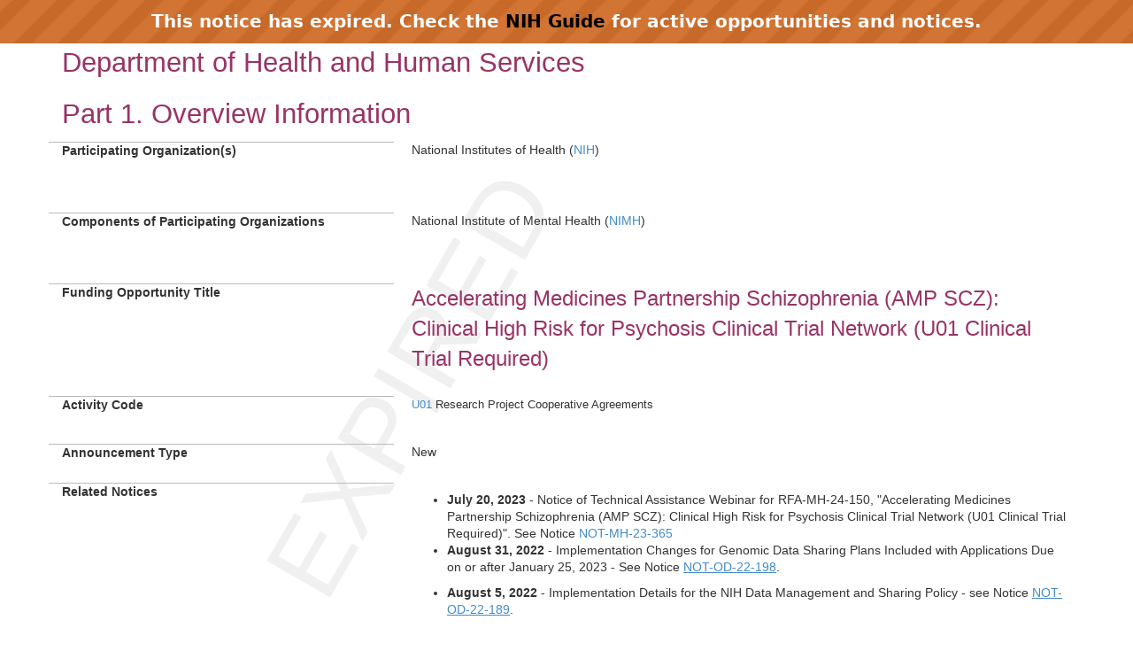

--- FILE ---
content_type: text/html;charset=UTF-8
request_url: https://grants.nih.gov/grants/guide/rfa-files/RFA-MH-24-150.html
body_size: 37175
content:
<!-- Changed ON 09/24/2024 -->
<!-- Google Tag Manager -->
<script>(function(w,d,s,l,i){w[l]=w[l]||[];w[l].push({'gtm.start':
new Date().getTime(),event:'gtm.js'});var f=d.getElementsByTagName(s)[0],
j=d.createElement(s),dl=l!='dataLayer'?'&l='+l:'';j.async=true;j.src=
'https://www.googletagmanager.com/gtm.js?id='+i+dl;f.parentNode.insertBefore(j,f);
})(window,document,'script','dataLayer','GTM-T2DH393N');</script>
<!-- End Google Tag Manager -->





<HTML lang="en-US">
<HEAD>

<!-- From FOATemplate.txt -->



	<TITLE>Expired RFA-MH-24-150: Accelerating Medicines Partnership Schizophrenia (AMP SCZ): Clinical High Risk for Psychosis Clinical Trial Network (U01 Clinical Trial Required)</TITLE>



<META NAME="description" CONTENT="NIH Funding Opportunities and Notices in the NIH Guide for Grants and Contracts: Accelerating Medicines Partnership Schizophrenia (AMP SCZ): Clinical High Risk for Psychosis Clinical Trial Network (U01 Clinical Trial Required) RFA-MH-24-150. NIMH">
<META NAME="Keywords" CONTENT="RFA-MH-24-150: Accelerating Medicines Partnership Schizophrenia (AMP SCZ): Clinical High Risk for Psychosis Clinical Trial Network (U01 Clinical Trial Required)">
<meta name="viewport" content="width=device-width, initial-scale=1.0">
<link href="../guide_styles/css/bootstrap.min.css" rel="stylesheet">
<link href="../guide_styles/css/style.css" rel="stylesheet">
<link href="../guide_styles/css/FOAM_Style.css" rel="stylesheet">

</HEAD>

<BODY>


	<link type="text/css" href="../guide_styles/css/expired.css" rel="stylesheet" media="all">
    <div class="noticeBar">This notice has expired. Check the <a href="https://grants.nih.gov/funding/searchguide/">NIH Guide</a> for active opportunities and notices.</div>
    <div id="watermark_background">
      <p id="watermark_text">EXPIRED</p>
    </div>


<div class="container">
	<div class="row">
		<div class="col-xs-12">


<body onload="initContent()">
	<div class="container">
		<div class="row">
				<div id="page-title" class="heading1" tabindex="0">Department of Health and Human Services</div>
			
				<div>

	
		
	
	
		

		<div data-element-id="146937" data-element-has-label="false" data-element-required="false" data-element-has-value="true" data-section-code="OI" data-element-type="TEXT">
			 <a name="_Part_1._Overview"></a><h1>Part 1. Overview Information</h1>
		</div>

	
		
	
	
		
	<div class="row" data-index="2">
			<div class="col-md-4 datalabel" tabindex="0" data-element-id="146938" data-element-required="true" data-element-has-value="true" data-section-code="OI" data-element-type="TEXT">
					Participating Organization(s) 
			</div>
		<div class=" col-md-8 datacolumn">
                <p>National Institutes of Health (<a href="http://www.nih.gov">NIH</a>)</p> 
		</div>
	</div>

	
		
	
	
		
	<div class="row" data-index="3">
		<div class="col-md-push-4 col-md-8 datacolumn">
                 
		</div>
	</div>

	
		
	
	
		
	<div class="row" data-index="4">
			<div class="col-md-4 datalabel" tabindex="0" data-element-id="146940" data-element-required="true" data-element-has-value="true" data-section-code="OI" data-element-type="LINKED_ELEMENT">
					Components of Participating Organizations 
			</div>
		<div class=" col-md-8 datacolumn">
                <p>National Institute of Mental Health (<a href="https://www.nimh.nih.gov/index.shtml" target="_blank" rel="noreferrer">NIMH</a>) 
		</div>
	</div>

	
		
	
	
		
	<div class="row" data-index="5">
		<div class="col-md-push-4 col-md-8 datacolumn">
                 
		</div>
	</div>

	
		
	
	
		
	<div class="row" data-index="6">
			<div class="col-md-4 datalabel" tabindex="0" data-element-id="146942" data-element-required="true" data-element-has-value="true" data-section-code="OI" data-element-type="LINKED_ELEMENT">
					Funding Opportunity Title 
			</div>
		<div class=" col-md-8 datacolumn">
                <span class="title">Accelerating Medicines Partnership  Schizophrenia (AMP  SCZ): Clinical High Risk for Psychosis Clinical Trial Network (U01 Clinical Trial Required)</span> 
		</div>
	</div>

	
		
	
	
		
	<div class="row" data-index="7">
			<div class="col-md-4 datalabel" tabindex="0" data-element-id="146943" data-element-required="true" data-element-has-value="true" data-section-code="OI" data-element-type="TEXT">
					Activity Code 
			</div>
		<div class=" col-md-8 datacolumn">
                <p class="Normal"><a href="//grants.nih.gov/grants/funding/ac_search_results.htm?text_curr=u01&Search.x=0&Search.y=0&Search_Type=Activity">U01</a> Research Project   Cooperative Agreements</p> 
		</div>
	</div>

	
		
	
	
		
	<div class="row" data-index="8">
			<div class="col-md-4 datalabel" tabindex="0" data-element-id="146944" data-element-required="true" data-element-has-value="true" data-section-code="OI" data-element-type="LINKED_ELEMENT">
					Announcement Type 
			</div>
		<div class=" col-md-8 datacolumn">
                New 
		</div>
	</div>

	
		
	
	
		
	<div class="row" data-index="9">
			<div class="col-md-4 datalabel" tabindex="0" data-element-id="146945" data-element-required="true" data-element-has-value="true" data-section-code="OI" data-element-type="TEXT">
					Related Notices 
			</div>
		<div class=" col-md-8 datacolumn">
                <p data-suggestion-start-before="insertion:efa1487d6f4018f2c60cd754af265cc9f:BENATARE_581"> </p><ul>
<li><strong>July 20, 2023</strong> - Notice of Technical Assistance Webinar for RFA-MH-24-150, "Accelerating Medicines Partnership Schizophrenia (AMP SCZ): Clinical High Risk for Psychosis Clinical Trial Network (U01 Clinical Trial Required)". See Notice <a href="//grants.nih.gov/grants/guide/notice-files/NOT-MH-23-365.html">NOT-MH-23-365</a></li>
<li><strong>August 31, 2022</strong>  - Implementation Changes for Genomic Data Sharing Plans Included with Applications Due on or after January 25, 2023 - See Notice <a href="https://grants.nih.gov/grants/guide/notice-files/not-od-22-198.html"><u>NOT-OD-22-198</u></a>. </li></ul><ul><li><strong>August 5, 2022</strong> - Implementation Details for the NIH Data Management and Sharing Policy - see Notice <a href="https://grants.nih.gov/grants/guide/notice-files/NOT-OD-22-189.html"><u>NOT-OD-22-189</u></a>.  </p> 
		</div>
	</div>

	
		
	
	
		
	<div class="row" data-index="10">
			<div class="col-md-4 datalabel" tabindex="0" data-element-id="146946" data-element-required="true" data-element-has-value="true" data-section-code="OI" data-element-type="LINKED_ELEMENT">
					Notice of Funding Opportunity (NOFO) Number 
			</div>
		<div class=" col-md-8 datacolumn">
                <span class="noticenum">RFA-MH-24-150</span> 
		</div>
	</div>

	
		
	
	
		
	<div class="row" data-index="11">
			<div class="col-md-4 datalabel" tabindex="0" data-element-id="146947" data-element-required="true" data-element-has-value="true" data-section-code="OI" data-element-type="LINKED_ELEMENT">
					Companion Funding Opportunity 
			</div>
		<div class=" col-md-8 datacolumn">
                <a href="https://grants.nih.gov/grants/guide/rfa-files/RFA-MH-24-151.html" target="_blank" rel="noreferrer">RFA-MH-24-151</a>
		<span class="separator" style="position:relative;left:-3px">,</span>		<a href="https://grants.nih.gov/grants/funding/ac_search_results.htm?text_curr=U24&&Search.x=0&&Search.y=0&&Search_Type=Activity" target="_blank" rel="noreferrer">U24</a>
   Resource-Related Research Project (Cooperative Agreements)
    
	
	<br/> 
		</div>
	</div>

	
		
	
	
		
	<div class="row" data-index="12">
			<div class="col-md-4 datalabel" tabindex="0" data-element-id="146948" data-element-required="true" data-element-has-value="true" data-section-code="OI" data-element-type="TEXT">
					Number of Applications 
			</div>
		<div class=" col-md-8 datacolumn">
                <p>See <a href="#_3._Additional_Information">Section III. 3. Additional Information on Eligibility</a>.</p> 
		</div>
	</div>

	
		
	
	
		
	<div class="row" data-index="13">
			<div class="col-md-4 datalabel" tabindex="0" data-element-id="146949" data-element-required="true" data-element-has-value="true" data-section-code="OI" data-element-type="LINKED_ELEMENT">
					Assistance Listing Number(s) 
			</div>
		<div class=" col-md-8 datacolumn">
                93.242 
		</div>
	</div>

	
		
	
	
		
	<div class="row" data-index="14">
			<div class="col-md-4 datalabel" tabindex="0" data-element-id="146950" data-element-required="true" data-element-has-value="true" data-section-code="OI" data-element-type="TEXT">
					Funding Opportunity Purpose 
			</div>
		<div class=" col-md-8 datacolumn">
                <p>The purpose of this Notice of Funding Opportunity (NOFO) is to support one clinical trial network to evaluate biological, digital, cognitive, and clinical outcome measures in individuals at clinical high risk (CHR) for psychosis in Proof of Principle (PoP) trial(s) using a pharmacological intervention. Unique drug development tools developed through the Accelerating Medicines Partnership  Schizophrenia (AMP SCZ) initiative will be evaluated in the PoP trial(s). The compound(s) selected for testing by the AMP SCZ Steering Committee will affect a pathophysiologically relevant mechanism and have the potential to produce a detectable signal on biological, digital, cognitive, or clinical outcome measures within a 12-16 week period of study.</p> 
		</div>
	</div>

	
		
	
	
		
		  <!--This variable defines that we need to start a new row. -->

		<div data-element-id="146951" data-element-has-label="false" data-element-required="true" data-element-has-value="true" data-section-code="KD" data-element-type="TEXT">
			 <a name="_Key_Dates"></a><h2 class="heading2">Key Dates</h2>
		</div>

	
		
	
	
		
	<div class="row" data-index="16">
			<div class="col-md-4 datalabel" tabindex="0" data-element-id="146952" data-element-required="true" data-element-has-value="true" data-section-code="KD" data-element-type="DATE">
					Posted Date 
			</div>
		<div class=" col-md-8 datacolumn">
                July 12, 2023 
		</div>
	</div>

	
		
	
	
		
	<div class="row" data-index="17">
			<div class="col-md-4 datalabel" tabindex="0" data-element-id="146953" data-element-required="true" data-element-has-value="true" data-section-code="KD" data-element-type="LINKED_ELEMENT">
					Open Date (Earliest Submission Date) 
			</div>
		<div class=" col-md-8 datacolumn">
                September 17, 2023 
		</div>
	</div>

	
		
	
	
		
	<div class="row" data-index="18">
			<div class="col-md-4 datalabel" tabindex="0" data-element-id="146954" data-element-required="true" data-element-has-value="true" data-section-code="KD" data-element-type="TEXT">
					Letter of Intent Due Date(s) 
			</div>
		<div class=" col-md-8 datacolumn">
                <p>September 17, 2023</p> 
		</div>
	</div>

	
		
	
	
		
		  <!--This variable defines that we need to start a new row. -->

		<div data-element-id="146955" data-element-has-label="false" data-element-required="false" data-element-has-value="true" data-section-code="KD" data-element-type="LINKED_ELEMENT">
			 <table class="table table-bordered table-striped table-hover eraDataTable" id="keyDatesContentTable">
	<thead>
		<tr>
			<th scope="col" colspan="3" style="border:2px solid #bcbcbc;" class="text-center">Application Due Dates</th>
			<th scope="col" colspan="3" style="border:2px solid #bcbcbc;" class="text-center">Review and Award Cycles</th>
		</tr>
		<tr> 
			<th scope="col" style="width:16.66%;border-left:2px solid #bcbcbc;" class="text-center">New</th>
			<th scope="col" style="width:16.66%" class="text-center">Renewal / Resubmission / Revision (as allowed)</th>
			<th scope="col" style="width:16.66%;border-right:2px solid #bcbcbc;" class="text-center">AIDS - New/Renewal/Resubmission/Revision, as allowed</th>
			<th scope="col" style="width:16.66%" class="text-center">Scientific Merit Review</th>
			<th scope="col" style="width:16.66%" class="text-center">Advisory Council Review</th>
			<th scope="col" style="width:16.66%;border-right:2px solid #bcbcbc;" class="text-center">Earliest Start Date</th>
		</tr>	
	</thead>
	<tbody>
				<tr>
					<td>
							October 17, 2023 
					</td>
					<td>
							Not Applicable
					</td>
					<td>
							Not Applicable
					</td>
					<td>March 2024</td>
					<td>							May 2024

					</td>
					<td>July 2024</td>
				</tr>
	</tbody>
</table>
		</div>

	
		
	
		

		<div data-element-id="146956" data-element-has-label="false" data-element-required="false" data-element-has-value="false" data-section-code="KD" data-element-type="TEXT">
			 
		</div>

	
		
	
	
		

		<div data-element-id="146957" data-element-has-label="false" data-element-required="true" data-element-has-value="true" data-section-code="KD" data-element-type="TEXT">
			 <p class="Normal">All applications are due by 5:00 PM local time of applicant organization. </p>

<p class="Normal">Applicants are encouraged to apply early to allow adequate time to make any corrections to errors found in the application during the submission process by the due date.</p>
		</div>

	
		
		

		<div data-element-id="146958" data-element-has-label="false" data-element-required="false" data-element-has-value="false" data-section-code="KD" data-element-type="CHECKBOX">
			 
		</div>

	
		
	
		

		<div data-element-id="146959" data-element-has-label="false" data-element-required="false" data-element-has-value="false" data-section-code="KD" data-element-type="TEXT">
			 
		</div>

	
		
	
		

		<div data-element-id="146960" data-element-has-label="false" data-element-required="false" data-element-has-value="false" data-section-code="KD" data-element-type="TEXT">
			 
		</div>

	
		
	
		

		<div data-element-id="146961" data-element-has-label="false" data-element-required="false" data-element-has-value="false" data-section-code="KD" data-element-type="TEXT">
			 
		</div>

	
		
	
		

		<div data-element-id="146962" data-element-has-label="false" data-element-required="false" data-element-has-value="false" data-section-code="KD" data-element-type="TEXT">
			 
		</div>

	
		
	
	
		
	<div class="row" data-index="27">
			<div class="col-md-4 datalabel" tabindex="0" data-element-id="146963" data-element-required="true" data-element-has-value="true" data-section-code="KD" data-element-type="LINKED_ELEMENT">
					Expiration Date 
			</div>
		<div class=" col-md-8 datacolumn">
                October 18, 2023 
		</div>
	</div>

	
		
	
	
		
	<div class="row" data-index="28">
			<div class="col-md-4 datalabel" tabindex="0" data-element-id="146964" data-element-required="true" data-element-has-value="true" data-section-code="KD" data-element-type="TEXT">
					Due Dates for E.O. 12372  
			</div>
		<div class=" col-md-8 datacolumn">
                <p class="Normal">Not Applicable</p> 
		</div>
	</div>

	
		
	
	
		
		  <!--This variable defines that we need to start a new row. -->
		  		<div class="heading4" tabindex="0" data-element-id="146965" data-element-required="true" data-element-has-value="true" data-section-code="KD" data-element-type="TEXT">
						Required Application Instructions 					
				</div>

		<div data-element-id="146965" data-element-has-label="true" data-element-required="true" data-element-has-value="true" data-section-code="KD" data-element-type="TEXT">
			 <p class="Normal">It is critical that applicants follow the instructions in the Research (R) Instructions in the <a href="https://grants.nih.gov/grants/guide/url_redirect.php?id=82400">SF424 (R&R) Application Guide</a>, except where instructed to do otherwise (in this NOFO or in a Notice from <a href="//grants.nih.gov/grants/guide/url_redirect.php?id=11164">NIH Guide for Grants and Contracts</a>).</p>

<p class="Normal">Conformance to all requirements (both in the Application Guide and the NOFO) is required and strictly enforced. Applicants must read and follow all application instructions in the Application Guide as well as any program-specific instructions noted in Section IV. When the program-specific instructions deviate from those in the Application Guide, follow the program-specific instructions.</p>

<p class="Normal"><strong>Applications that do not comply with these instructions may be delayed or not accepted for review.</strong></p>
		</div>

	
		
		
	<div id="tocDiv">
		
    


<style>
.assist_button {
    background-color: #4CAF50; /* Green */
    border: none;
    color: white;
    padding: 8px 16px;
    text-align: center;
    text-decoration: none;
    display: inline-block;
    font-size: 14px;
}
.important {
	color: #F00;
	font-weight: bold;
	font-size 14px;
	}
</style>





    <div class="heading1" tabindex="0">Table of Contents</div>
		<div class="toc-link"><a href="#_Part_1._Overview">Part 1. Overview Information</a></div><div class="toc-link P_SingleIndent"><a href="#_Key_Dates">Key Dates
</a></div><div class="toc-link"><a href="#_Part_2._Full">Part 2. Full Text of Announcement
</a></div><div class="toc-link P_SingleIndent"><a href="#_Section I. Notice of Funding Opportunity Description">Section I. Notice of Funding Opportunity Description</a></div><div class="toc-link P_SingleIndent"><a href="#_Section_II._Award_1">Section II. Award Information
</a></div><div class="toc-link P_SingleIndent"><a href="#_Section_III._Eligibility">Section III. Eligibility Information
</a></div><div class="toc-link P_SingleIndent"><a href="#_Section_IV._Application_1">Section IV. Application and Submission Information
</a></div><div class="toc-link P_SingleIndent"><a href="#_Section_V._Application">Section V. Application Review Information
</a></div><div class="toc-link P_SingleIndent"><a href="#_Section_VI._Award">Section VI. Award Administration Information
</a></div><div class="toc-link P_SingleIndent"><a href="#_Section_VII._Agency">Section VII. Agency Contacts
</a></div><div class="toc-link P_SingleIndent"><a href="#_Section_VIII._Other">Section VIII. Other Information
</a></div>
	</div><br/>

	
		
	
	
		

		<div data-element-id="146967" data-element-has-label="false" data-element-required="true" data-element-has-value="true" data-section-code="FOD" data-element-type="TEXT">
			 <a name="_Part_2._Full"></a><h1 class="heading1">Part 2. Full Text of Announcement</h1>
		</div>

	
		
	
	
		

		<div data-element-id="146968" data-element-has-label="false" data-element-required="true" data-element-has-value="true" data-section-code="FOD" data-element-type="TEXT">
			 <a name="_Section I. Notice of Funding Opportunity Description"></a><h2 class="heading2">Section I. Notice of Funding Opportunity Description</h2>
		</div>

	
		
	
	
		

		<div data-element-id="146969" data-element-has-label="false" data-element-required="true" data-element-has-value="true" data-section-code="FOD" data-element-type="TEXT">
			 <p><strong>Background</strong></p><p>Approximately 100,000 young persons in the United States experience a first episode of psychosis every year. During the same interval, it is estimated that over one million children and adolescents experience problems in perception, thinking, mood, and social functioning suggestive of a pre-psychosis risk state. Given the highly disruptive and disabling nature of psychotic disorders, early intervention is a strategy for preventing psychosis onset among individuals at clinical high risk (CHR), as well as averting other adverse outcomes such as mood syndromes, substance abuse disorders, and functional decline in social, academic, and vocational domains.</p><p>Although molecular targets have been identified as having therapeutic potential in the CHR population, testing the validity of these targets at the CHR stage has been hampered by low and variable rates of conversion to psychosis and other outcomes, lack of biomarkers that reliably predict progression, and heterogeneous clinical outcomes for the CHR syndrome, including anxiety, depression, and substance use disorders. The AMP SCZ initiative was launched in 2020 as an international collaboration designed to address these challenges and de-risk the drug development process. This collaborative effort is jointly validating a set of drug development tools and developing predictive algorithms for use in CHR clinical trials, including biomarkers and digital, cognitive, and clinical outcome measures that can be reliably used to predict psychosis and non-psychosis outcomes over periods ranging from 18-24 months.</p><p>The AMP SCZ initiative has generated a set of drug development tools (biomarkers, digital, cognitive, and clinical outcome measures, including the Positive Symptoms and Diagnostic Criteria for the Comprehensive Assessment of At Risk Mental States (CAARMS) Harmonized with the Structured Interview for Psychosis-risk Syndromes (SIPS) (PSYCHS), to create algorithms that can reliably and validly distinguish the clinical courses of individuals with CHR (conversion to psychosis, remission, and non-conversion/non-remission). As a follow up to this initiative, the CHR for Psychosis Clinical Trial Network will establish infrastructure to evaluate the utility of these tools in one or two PoP trials utilizing Phase 2 ready compounds that will be selected by the AMP SCZ Steering Committee. </p><p>The ultimate goal of this NOFO is to determine whether the biological, digital, cognitive, and clinical outcome measures developed in the AMP SCZ observational study (<a href="https://www.ampscz.org/scientists/design/" Title="Link to Non-U.S. Government Site">https://www.ampscz.org/scientists/design</a>/) are viable as drug development tools for use in future Phase 2 studies. Also, a secondary goal is to determine whether the biomarkers can act as pharmacodynamic readouts of drug response and/or provide insights into proposed mechanisms or pathways underlying CHR for psychosis. </p><p><strong>Research Objectives</strong></p><p>This NOFO solicits applications to establish a multi-site clinical trial network that will evaluate the potential of the selected compound(s) as an experimental manipulation to detect a signal on one or more biological, digital, cognitive, or clinical outcome measures within a 12-16 week time frame and generate novel insights into early intervention in CHR for psychosis. The clinical trial network will be responsible for conducting at least one PoP trial with the possibility of conducting a second, subsequent trial depending on the availability and selection of another suitable pharmacologic agent and the success of the first PoP trial in meeting its predetermined goals and milestones. Therefore, the project period may be less than 5 years if a second trial is not undertaken. </p><p>The PoP trial(s) will require recruitment of over 100 CHR participants and evaluation of an investigational pharmacological intervention that will be selected by the AMP SCZ Steering Committee. Drug development tools generated by the AMP SCZ observational study, including the PSYCHS, will be assessed in the trial(s).</p><p>The investigative team should have expertise in the range of biological and clinical outcome measures currently being examined in the AMP SCZ observational study, as described in the published protocol <a href="https://www.ampscz.org/scientists/protocols/" Title="Link to Non-U.S. Government Site">(https://www.ampscz.org/scientists/protocols</a>). These measures include clinical, cognitive, neurophysiology (EEG), neuroimaging (structural/functional MRI), genetic, fluid markers, speech and facial expression analysis, digital measures and clinical outcome assessments. Ultimately, a subset of measures to be used in the PoP trial(s) will be determined by the AMP SCZ Steering Committee based on both the results of the ongoing AMP SCZ observational study and the compound(s) selected for the trial(s).</p><p>Specifically, the NOFO encourages proposed studies that will:</p><ul><li>Establish clinical trial network infrastructure with the requisite expertise to conduct a PoP trial and evaluate the predetermined biological and clinical outcome measures.</li><li>Demonstrate the capability for recruitment of well-characterized CHR subjects in a coordinated clinical trial network, with a broad referral network and high participant flow at each of the clinical sites.</li><li>Validate, in collaboration with the Clinical Trial Data Processing, Analysis and Coordination Center (CT-DPACC; see below), multimodal biomarker approaches that can detect a signal in response to an investigational pharmacological intervention.</li><li>Have the capacity to fulfill all of the regulatory requirements for executing a clinical trial, including filing an Investigational New Drug (IND) application with the U.S. Food and Drug Administration (FDA).</li><li>Have the expertise and capability to add additional exploratory biomarker or digital technologies.</li></ul><p>Anticipated outcomes from this program of research include:</p><ul><li>Rapid recruitment of CHR individuals characterized with a common set of biomarker and clinical and functional outcome assessments.</li><li>Evaluation of the utility of the clinical outcomes (e.g., PSYCHS) and biomarkers developed in the AMP SCZ observational study.</li><li>Determining the ability to detect a change in signal on the predetermined biological and clinical outcome measures within the 12-16 week study period in response to a pharmacological intervention.</li><li>Testing of exploratory biomarker or digital technologies.</li></ul><p>The minimal requirements of a CHR Clinical Trial Network under this NOFO are as follows:</p><p><strong>1. Research Project(s):</strong> A CHR clinical trial network application must demonstrate expertise in conducting a clinical trial at each of the clinical sites. The network should include 10-15 sites with the aim of recruiting a minimum of 100 participants across sites. The PoP trial should plan to include three arms: a placebo arm, a low-dose group, and a high dose group. The proposed network must have a centralized site that serves administrative and organizational functions for the clinical sites. The network sites should have the capability to implement the same biomarker and clinical measures as the AMP SCZ observational study, though only a subset of measures that relate to the compound(s) will be included in the PoP trial. The PSYCHS outcome measure will be utilized for ascertainment of CHR status during the trial; training for investigators that have not previously used the PSYCHS measure will be arranged by the AMP SCZ Steering Committee. </p><p>In an effort to leverage the standardization of equipment and protocols that have occurred in the observational study, the clinical trial network should consider inclusion of these standardized technologies (e.g., NeuroSig EEG, Prisma MR scanner, Penn Computerized Neurobehavioral Test Battery (CNB), etc.) or propose alternate standardized technologies for collection of the clinical, biomarker, and digital measures. Proposed networks also should have the capability to collect more specialized or exploratory biomarker or digital technologies related to the selected compound&rsquo;s mechanism of action at one or more sites to be determined in conjunction with NIMH and the AMP SCZ Steering Committee.</p><p>Each network will submit one U01 application that includes subawards to the collaborating sites.</p><p><strong>2. Partnership with CT-DPACC:</strong> The network funded under this NOFO must agree to partner with a CT-DPACC (to be funded under <a href="https://grants.nih.gov/grants/guide/rfa-files/RFA-MH-24-151.html">RFA-MH-24-151</a>),<strong> </strong>which will be functionally separate from the network. The CT-DPACC will, in partnership with the network, receive raw, participant-level data directly from each of the sites in the network in near real-time and perform quality control. The CT-DPACC will oversee all data management, including organizing and performing on-site monitoring. In addition, CT-DPACC staff will provide program support and implement standard operating procedures that include assisting in the design of protocols, data collection forms, data collection/distribution systems, quality assurance and monitoring systems, data sharing, and report generation.</p><p style="margin-left:0px;"><strong>Applications Not Responsive to the NOFO</strong></p><p style="margin-left:0px;"><strong>Studies that are not responsive to this NOFO and will not be reviewed include the following:</strong></p><ul><li>Applications that propose a clinical trial network with fewer than 10 sites.</li><li>Applications that propose a clinical trial design with fewer than 100 participants.</li><li>Applications that do not include a centralized site that serves administrative functions for the clinical sites.</li></ul><p><strong>Technical Assistance</strong></p><p>Applicants are strongly encouraged to consult with NIMH staff when developing plans for an application (see Agency Contacts, Section VII). This early contact will provide an opportunity to clarify NIMH policies and guidelines and identify whether the proposed project is consistent with the purpose of this NOFO.</p><p>The NIMH has published updated policies and guidance for investigators regarding human research protection, clinical research data, and safety monitoring (<a href="https://grants.nih.gov/grants/guide/notice-files/NOT-MH-19-027.html">NOT-MH-19-027</a>). The application&rsquo;s PHS Human Subjects and Clinical Trials Information, including the Data and Safety Monitoring Plan, should reflect the policies and guidance in this notice. The NIMH will review plans to protect research participants and data and monitor safety for consistency with NIMH and NIH policies and federal regulations.</p>
		</div>

	
		
	
	
		

		<div data-element-id="146970" data-element-has-label="false" data-element-required="true" data-element-has-value="true" data-section-code="FOD" data-element-type="TEXT">
			 <p class="Normal">See <a href="#_Section_VIII._Other">Section VIII. Other Information</a> for award authorities and regulations.</p>
		</div>

	
		
	
	
		

		<div data-element-id="146971" data-element-has-label="false" data-element-required="false" data-element-has-value="true" data-section-code="FOD" data-element-type="TEXT">
			 <p class="Normal">Investigators proposing NIH-defined clinical trials may refer to the <a href="https://researchmethodsresources.nih.gov/">Research Methods Resources</a> website for information about developing statistical methods and study designs.</p>
		</div>

	
		
	
	
		

		<div data-element-id="146972" data-element-has-label="false" data-element-required="true" data-element-has-value="true" data-section-code="AI" data-element-type="TEXT">
			 <a name="_Section_II._Award_1"></a><h2 class="heading2">Section II. Award Information</h2>
		</div>

	
		
	
	
		
	<div class="row" data-index="37">
			<div class="col-md-4 datalabel" tabindex="0" data-element-id="146973" data-element-required="true" data-element-has-value="true" data-section-code="AI" data-element-type="TEXT">
					Funding Instrument 
			</div>
		<div class=" col-md-8 datacolumn">
                <p class="Normal">Cooperative Agreement: A support mechanism used when there will be substantial Federal scientific or programmatic involvement. Substantial involvement means that, after award, NIH scientific or program staff will assist, guide, coordinate, or participate in project activities. See Section VI.2 for additional information about the substantial involvement for this NOFO.</p> 
		</div>
	</div>

	
		
	
	
		
	<div class="row" data-index="38">
			<div class="col-md-4 datalabel" tabindex="0" data-element-id="146974" data-element-required="true" data-element-has-value="true" data-section-code="AI" data-element-type="LINKED_ELEMENT">
					 Application Types Allowed 
			</div>
		<div class=" col-md-8 datacolumn">
                New
	<br> 
		</div>
	</div>

	
		
	
	
		
	<div class="row" data-index="40">
		<div class="col-md-push-4 col-md-8 datacolumn">
                <p class="Normal">The <a href="//grants.nih.gov/grants/guide/url_redirect.php?id=11116">OER Glossary</a> and the SF424 (R&R) Application Guide provide details on these application types. Only those application types listed here are allowed for this NOFO.</p> 
		</div>
	</div>

	
		
	
	
		
	<div class="row" data-index="41">
			<div class="col-md-4 datalabel" tabindex="0" data-element-id="146977" data-element-required="false" data-element-has-value="true" data-section-code="AI" data-element-type="TEXT">
					Clinical Trial? 
			</div>
		<div class=" col-md-8 datacolumn">
                <p class="Normal">Required: Only accepting applications that propose clinical trial(s).</p> 
		</div>
	</div>

	
		
	
	
		
	<div class="row" data-index="42">
		<div class="col-md-push-4 col-md-8 datacolumn">
                <p class="Normal"><a href="https://grants.nih.gov/grants/guide/url_redirect.php?id=82370">Need help determining whether you are doing a clinical trial?</a></p> 
		</div>
	</div>

	
		
	
	
		
	<div class="row" data-index="43">
			<div class="col-md-4 datalabel" tabindex="0" data-element-id="146979" data-element-required="true" data-element-has-value="true" data-section-code="AI" data-element-type="TEXT">
					Funds Available and Anticipated Number of Awards  
			</div>
		<div class=" col-md-8 datacolumn">
                <p>NIMH intends to commit up to a total of $15,000,000 in FY24 to fund 1 award.</p> 
		</div>
	</div>

	
		
	
	
		
	<div class="row" data-index="44">
			<div class="col-md-4 datalabel" tabindex="0" data-element-id="146980" data-element-required="true" data-element-has-value="true" data-section-code="AI" data-element-type="TEXT">
					Award Budget 
			</div>
		<div class=" col-md-8 datacolumn">
                Application budgets are not limited but need to reflect the actual needs of the proposed project. 
		</div>
	</div>

	
		
	
	
		
	<div class="row" data-index="45">
			<div class="col-md-4 datalabel" tabindex="0" data-element-id="146981" data-element-required="true" data-element-has-value="true" data-section-code="AI" data-element-type="TEXT">
					Award Project Period 
			</div>
		<div class=" col-md-8 datacolumn">
                <p>The scope of the proposed project should determine the project period. The maximum project period is 5 years.</p> 
		</div>
	</div>

	
		
	
	
		
		  <!--This variable defines that we need to start a new row. -->

		<div data-element-id="146982" data-element-has-label="false" data-element-required="true" data-element-has-value="true" data-section-code="AI" data-element-type="TEXT">
			 <p class="Normal">NIH grants policies as described in the <a href="//grants.nih.gov/grants/guide/url_redirect.php?id=11120">NIH Grants Policy Statement</a> will apply to the applications submitted and awards made from this NOFO.</p>
		</div>

	
		
	
	
		

		<div data-element-id="146983" data-element-has-label="false" data-element-required="true" data-element-has-value="true" data-section-code="EI" data-element-type="TEXT">
			 <a name="_Section_III._Eligibility"></a><h2 class="heading2">Section III. Eligibility Information</h2>
		</div>

	
		
	
	
		

		<div data-element-id="146984" data-element-has-label="false" data-element-required="true" data-element-has-value="true" data-section-code="EI" data-element-type="TEXT">
			 <p class="heading4">1. Eligible Applicants</p>
		</div>

	
		
	
	
		
		  		<div class="heading4" tabindex="0" data-element-id="146985" data-element-required="true" data-element-has-value="true" data-section-code="EI" data-element-type="TEXT">
						Eligible Organizations 					
				</div>

		<div data-element-id="146985" data-element-has-label="true" data-element-required="true" data-element-has-value="true" data-section-code="EI" data-element-type="TEXT">
			 <p class="Normal">Higher Education Institutions</p>

<ul>
	<li class="Normal">Public/State Controlled Institutions of Higher Education</li>
	<li class="Normal">Private Institutions of Higher Education</li>
</ul>

<p class="Normal" style="margin-left: 25px;">The following types of Higher Education Institutions are always encouraged to apply for NIH support as Public or Private Institutions of Higher Education:</p>

<ul style="margin-left:25px;">
	<li class="Normal">Hispanic-serving Institutions</li>
	<li class="Normal">Historically Black Colleges and Universities (HBCUs)</li>
	<li class="Normal">Tribally Controlled Colleges and Universities (TCCUs)</li>
	<li class="Normal">Alaska Native and Native Hawaiian Serving Institutions</li>
	<li class="Normal">Asian American Native American Pacific Islander Serving Institutions (AANAPISIs)</li>
</ul>

<p class="Normal">Nonprofits Other Than Institutions of Higher Education</p>

<ul>
	<li class="Normal">Nonprofits with 501(c)(3) IRS Status (Other than Institutions of Higher Education)</li>
	<li class="Normal">Nonprofits without 501(c)(3) IRS Status (Other than Institutions of Higher Education)</li>
</ul>

<p class="Normal">For-Profit Organizations</p>

<ul>
	<li class="Normal">Small Businesses</li>
	<li class="Normal">For-Profit Organizations (Other than Small Businesses)</li>
</ul>

<p class="Normal">Local Governments</p>

<ul>
	<li class="Normal">State Governments</li>
	<li class="Normal">County Governments</li>
	<li class="Normal">City or Township Governments</li>
	<li class="Normal">Special District Governments</li>
	<li class="Normal">Indian/Native American Tribal Governments (Federally Recognized)</li>
	<li class="Normal">Indian/Native American Tribal Governments (Other than Federally Recognized)</li>
</ul>
		</div>

	
		
	
	
		

		<div data-element-id="146986" data-element-has-label="false" data-element-required="true" data-element-has-value="true" data-section-code="EI" data-element-type="TEXT">
			 <p class="Normal">Federal Government</p>

<ul>
	<li class="Normal">Eligible Agencies of the Federal Government</li>
	<li class="Normal">U.S. Territory or Possession</li>
</ul>
		</div>

	
		
	
	
		

		<div data-element-id="146987" data-element-has-label="false" data-element-required="false" data-element-has-value="true" data-section-code="EI" data-element-type="TEXT">
			 <p class="Normal">Other</p>

<ul>
	<li class="Normal">Independent School Districts</li>
	<li class="Normal">Public Housing Authorities/Indian Housing Authorities</li>
	<li class="Normal">Native American Tribal Organizations (other than Federally recognized tribal governments)</li>
	<li class="Normal">Faith-based or Community-based Organizations</li>
	<li class="Normal">Regional Organizations</li>
</ul>
		</div>

	
		
	
	
		

		<div data-element-id="146988" data-element-has-label="false" data-element-required="false" data-element-has-value="false" data-section-code="EI" data-element-type="TEXT">
			 
		</div>

	
		
	
	
		
		  		<div class="heading4" tabindex="0" data-element-id="146989" data-element-required="true" data-element-has-value="false" data-section-code="EI" data-element-type="TEXT">
						Foreign Institutions 					
				</div>

		<div data-element-id="146989" data-element-has-label="true" data-element-required="true" data-element-has-value="false" data-section-code="EI" data-element-type="TEXT">
			 
		</div>

	
		
		

		<div data-element-id="146990" data-element-has-label="false" data-element-required="true" data-element-has-value="true" data-section-code="EI" data-element-type="RADIO_BUTTON">
			 <p>Non-domestic (non-U.S.) Entities (Foreign Institutions) <strong>are not</strong> eligible to apply.</p>
		</div>

	
		
		

		<div data-element-id="146991" data-element-has-label="false" data-element-required="true" data-element-has-value="true" data-section-code="EI" data-element-type="RADIO_BUTTON">
			 <p>Non-domestic (non-U.S.) components of U.S. Organizations <strong>are not</strong> eligible to apply.</p>
		</div>

	
		
		

		<div data-element-id="146992" data-element-has-label="false" data-element-required="true" data-element-has-value="true" data-section-code="EI" data-element-type="RADIO_BUTTON">
			 <p>Foreign components, as <a href="//grants.nih.gov/grants/guide/url_redirect.php?id=11118">defined in the <em>NIH Grants Policy Statement</em></a>, <strong>are not</strong> allowed. </p>
		</div>

	
		
	
	
		
		  		<div class="heading4" tabindex="0" data-element-id="146993" data-element-required="true" data-element-has-value="true" data-section-code="EI" data-element-type="TEXT">
						Required Registrations 					
				</div>

		<div data-element-id="146993" data-element-has-label="true" data-element-required="true" data-element-has-value="true" data-section-code="EI" data-element-type="TEXT">
			 <p class="Normal"><strong>Applicant Organizations</strong></p>

<p class="Normal">Applicant organizations must complete and maintain the following registrations as described in the SF 424 (R&R) Application Guide to be eligible to apply for or receive an award. All registrations must be completed prior to the application being submitted. Registration can take 6 weeks or more, so applicants should begin the registration process as soon as possible. The <a href="https://grants.nih.gov/grants/policy/nihgps/HTML5/section_2/2.3.9_application_receipt_information_and_deadlines.htm#Electron:~:text=by%22%20dates%20apply.-,2.3.9.2%20Electronically%20Submitted%20Applications,-For%20applications%20submitted">NIH Policy on Late Submission of Grant Applications</a> states that failure to complete registrations in advance of a due date is not a valid reason for a late submission.</p>

<ul>
	<li class="Normal"><a href="https://grants.nih.gov/grants/guide/url_redirect.php?id=82390">System for Award Management (SAM)  </a> Applicants must complete and maintain an active registration, <strong>which requires renewal at least annually</strong>. The renewal process may require as much time as the initial registration. SAM registration includes the assignment of a Commercial and Government Entity (CAGE) Code for domestic organizations which have not already been assigned a CAGE Code.

	<ul style="list-style-type:circle">
		<li class="Normal"><a href="//grants.nih.gov/grants/guide/url_redirect.php?id=11176">NATO Commercial and Government Entity (NCAGE) Code</a>   Foreign organizations must obtain an NCAGE code (in lieu of a CAGE code) in order to register in SAM.</li>
		<li class="Normal">Unique Entity Identifier (UEI) - A UEI is issued as part of the SAM.gov registration process. The same UEI must be used for all registrations, as well as on the grant application.</li>
	</ul>
	</li>
	<li class="Normal"><a href="https://grants.nih.gov/grants/guide/url_redirect.php?id=11123">eRA Commons</a> - Once the unique organization identifier is established, organizations can register with eRA Commons in tandem with completing their Grants.gov registration; all registrations must be in place by time of submission. eRA Commons requires organizations to identify at least one Signing Official (SO) and at least one Program Director/Principal Investigator (PD/PI) account in order to submit an application.</li>
	<li class="Normal"><a href="//grants.nih.gov/grants/guide/url_redirect.php?id=82300">Grants.gov</a>   Applicants must have an active SAM registration in order to complete the Grants.gov registration.</li>
</ul>

<p class="Normal"><strong>Program Directors/Principal Investigators (PD(s)/PI(s))</strong></p>

<p class="Normal">All PD(s)/PI(s) must have an eRA Commons account.  PD(s)/PI(s) should work with their organizational officials to either create a new account or to affiliate their existing account with the applicant organization in eRA Commons. If the PD/PI is also the organizational Signing Official, they must have two distinct eRA Commons accounts, one for each role. Obtaining an eRA Commons account can take up to 2 weeks.</p>
		</div>

	
		
	
	
		
		  		<div class="heading4" tabindex="0" data-element-id="146994" data-element-required="true" data-element-has-value="true" data-section-code="EI" data-element-type="TEXT">
						Eligible Individuals (Program Director/Principal Investigator) 					
				</div>

		<div data-element-id="146994" data-element-has-label="true" data-element-required="true" data-element-has-value="true" data-section-code="EI" data-element-type="TEXT">
			 <p class="Normal">Any individual(s) with the skills, knowledge, and resources necessary to carry out the proposed research as the Program Director(s)/Principal Investigator(s) (PD(s)/PI(s)) is invited to work with their organization to develop an application for support. Individuals from diverse backgrounds, including underrepresented racial and ethnic groups, individuals with disabilities, and women are always encouraged to apply for NIH support. See, Reminder: Notice of NIH's Encouragement of Applications Supporting Individuals from Underrepresented Ethnic and Racial Groups as well as Individuals with Disabilities, <a href="https://grants.nih.gov/grants/guide/notice-files/NOT-OD-22-019.html">NOT-OD-22-019</a>.</p>

<p class="Normal">For institutions/organizations proposing multiple PDs/PIs, visit the Multiple Program Director/Principal Investigator Policy and submission details in the Senior/Key Person Profile (Expanded) Component of the SF424 (R&R) Application Guide.</p>
		</div>

	
		
	
	
		

		<div data-element-id="146995" data-element-has-label="false" data-element-required="false" data-element-has-value="true" data-section-code="EI" data-element-type="TEXT">
			 <p>PDs/PIs submitting an application under this NOFO will <u>not </u>be eligible to submit an application as a PD/PI under <a href="https://grants.nih.gov/grants/guide/rfa-files/RFA-MH-24-151.html">RFA-MH-24-151</a>. </p>
		</div>

	
		
	
	
		

		<div data-element-id="146996" data-element-has-label="false" data-element-required="true" data-element-has-value="true" data-section-code="EI" data-element-type="TEXT">
			 <h4>2. Cost Sharing</h4><p>This NOFO does not require cost sharing as defined in the <a href="//grants.nih.gov/grants/guide/url_redirect.php?id=11126">NIH Grants Policy Statement.</a></p>
		</div>

	
		
	
	
		

		<div data-element-id="146997" data-element-has-label="false" data-element-required="true" data-element-has-value="true" data-section-code="EI" data-element-type="TEXT">
			 <p class="heading4">3. Additional Information on Eligibility</p>

<p class="heading4">Number of Applications</p>
		</div>

	
		
	
	
		

		<div data-element-id="146998" data-element-has-label="false" data-element-required="true" data-element-has-value="true" data-section-code="EI" data-element-type="TEXT">
			 <p>Applicant organizations may submit more than one application, provided that each application is scientifically distinct.</p><p>The NIH will not accept duplicate or highly overlapping applications under review at the same time, per <a href="https://grants.nih.gov/grants/policy/nihgps/HTML5/section_2/2.3.7_policies_affecting_applications.htm#Submissi">2.3.7.4 Submission of Resubmission Application</a>. This means that the NIH will not accept:</p><ul><li>A new (A0) application that is submitted before issuance of the summary statement from the review of an overlapping new (A0) or resubmission (A1) application.</li><li>A resubmission (A1) application that is submitted before issuance of the summary statement from the review of the previous new (A0) application.</li><li>An application that has substantial overlap with another application pending appeal of initial peer review (see <a href="https://grants.nih.gov/grants/policy/nihgps/HTML5/section_2/2.3.9_application_receipt_information_and_deadlines.htm#Similar,">2.3.9.4 Similar, Essentially Identical, or Identical Applications</a>).</li></ul>
		</div>

	
		
	
	
		

		<div data-element-id="146999" data-element-has-label="false" data-element-required="false" data-element-has-value="false" data-section-code="EI" data-element-type="TEXT">
			 
		</div>

	
		
	
	
		

		<div data-element-id="147000" data-element-has-label="false" data-element-required="true" data-element-has-value="true" data-section-code="ASI" data-element-type="TEXT">
			 <a name="_Section_IV._Application_1"></a><h2 class="heading2">Section IV. Application and Submission Information</h2>
		</div>

	
		
	
	
		

		<div data-element-id="147001" data-element-has-label="false" data-element-required="true" data-element-has-value="true" data-section-code="ASI" data-element-type="TEXT">
			 <p class="heading4">1. Requesting an Application Package</p>

<p class="Normal">The application forms package specific to this opportunity must be accessed through ASSIST, Grants.gov Workspace or an institutional system-to-system solution. Links to apply using ASSIST or Grants.gov Workspace are available in <a href="#_Required_Application_Instructions">Part 1</a> of this NOFO. See your administrative office for instructions if you plan to use an institutional system-to-system solution.</p>
		</div>

	
		
	
	
		

		<div data-element-id="147002" data-element-has-label="false" data-element-required="true" data-element-has-value="true" data-section-code="ASI" data-element-type="TEXT">
			 <p class="heading4">2. Content and Form of Application Submission</p>

<p class="Normal">It is critical that applicants follow the instructions in the Research (R) Instructions in the <a href="https://grants.nih.gov/grants/guide/url_redirect.php?id=82400">SF424 (R&R) Application Guide</a> except where instructed in this notice of funding opportunity to do otherwise. Conformance to the requirements in the Application Guide is required and strictly enforced. Applications that are out of compliance with these instructions may be delayed or not accepted for review.</p>
		</div>

	
		
	
	
		

		<div data-element-id="147003" data-element-has-label="false" data-element-required="false" data-element-has-value="true" data-section-code="ASI" data-element-type="TEXT">
			 <h4>Letter of Intent</h4><p>Although a letter of intent is not required, is not binding, and does not enter into the review of a subsequent application, the information that it contains allows IC staff to estimate the potential review workload and plan the review.</p><p>By the date listed in <a href="#_Part_1._Overview">Part 1. Overview Information</a>, prospective applicants are asked to submit a letter of intent that includes the following information:</p><ul><li>Descriptive title of proposed activity</li><li>Name(s), address(es), and telephone number(s) of the PD(s)/PI(s)</li><li>Names of other key personnel</li><li>Participating institution(s)</li><li>Number and title of this funding opportunity</li></ul><p>The letter of intent should be sent to:<br><br>Email:<a href="/cdn-cgi/l/email-protection#047c7c7c7c4469656d682a6a6d6c2a636b72"> </a><a href="/cdn-cgi/l/email-protection#2c424541445c49495e5e495a45495b6c414d454002424544024b435a"><span class="__cf_email__" data-cfemail="214f484c4951444453534457484456614c40484d0f4f48490f464e57">[email&#160;protected]</span></a></p>
		</div>

	
		
	
	
		
		  		<div class="heading4" tabindex="0" data-element-id="147004" data-element-required="true" data-element-has-value="true" data-section-code="ASI" data-element-type="TEXT">
						Page Limitations 					
				</div>

		<div data-element-id="147004" data-element-has-label="true" data-element-required="true" data-element-has-value="true" data-section-code="ASI" data-element-type="TEXT">
			 <p class="Normal">All page limitations described in the SF424 Application Guide and the <a href="//grants.nih.gov/grants/guide/url_redirect.php?id=11133">Table of Page Limits</a> must be followed.</p>
		</div>

	
		
	
	
		

		<div data-element-id="147005" data-element-has-label="false" data-element-required="false" data-element-has-value="false" data-section-code="ASI" data-element-type="TEXT">
			 
		</div>

	
		
	
	
		
		  		<div class="heading4" tabindex="0" data-element-id="147006" data-element-required="true" data-element-has-value="true" data-section-code="ASI" data-element-type="TEXT">
						Instructions for Application Submission 					
				</div>

		<div data-element-id="147006" data-element-has-label="true" data-element-required="true" data-element-has-value="true" data-section-code="ASI" data-element-type="TEXT">
			 <p class="Normal">The following section supplements the instructions found in the SF424 (R&R) Application Guide and should be used for preparing an application to this NOFO.</p>
		</div>

	
		
	
	
		
		  		<div class="heading4" tabindex="0" data-element-id="147007" data-element-required="true" data-element-has-value="true" data-section-code="ASI" data-element-type="TEXT">
						 SF424(R&R) Cover 					
				</div>

		<div data-element-id="147007" data-element-has-label="true" data-element-required="true" data-element-has-value="true" data-section-code="ASI" data-element-type="TEXT">
			 <p class="Normal">All instructions in the SF424 (R&R) Application Guide must be followed.</p>
		</div>

	
		
	
	
		
		  		<div class="heading4" tabindex="0" data-element-id="147009" data-element-required="true" data-element-has-value="true" data-section-code="ASI" data-element-type="TEXT">
						SF424(R&R) Project/Performance Site Locations 					
				</div>

		<div data-element-id="147009" data-element-has-label="true" data-element-required="true" data-element-has-value="true" data-section-code="ASI" data-element-type="TEXT">
			 <p class="Normal">All instructions in the SF424 (R&R) Application Guide must be followed.</p>
		</div>

	
		
	
	
		
		  		<div class="heading4" tabindex="0" data-element-id="147011" data-element-required="true" data-element-has-value="true" data-section-code="ASI" data-element-type="TEXT">
						SF424(R&R) Other Project Information 					
				</div>

		<div data-element-id="147011" data-element-has-label="true" data-element-required="true" data-element-has-value="true" data-section-code="ASI" data-element-type="TEXT">
			 <p class="Normal">All instructions in the SF424 (R&R) Application Guide must be followed.</p>
		</div>

	
		
	
	
		

		<div data-element-id="147012" data-element-has-label="false" data-element-required="false" data-element-has-value="false" data-section-code="ASI" data-element-type="TEXT">
			 
		</div>

	
		
	
	
		
		  		<div class="heading4" tabindex="0" data-element-id="147013" data-element-required="true" data-element-has-value="true" data-section-code="ASI" data-element-type="TEXT">
						 SF424(R&R) Senior/Key Person Profile 					
				</div>

		<div data-element-id="147013" data-element-has-label="true" data-element-required="true" data-element-has-value="true" data-section-code="ASI" data-element-type="TEXT">
			 <p class="Normal">All instructions in the SF424 (R&R) Application Guide must be followed.</p>
		</div>

	
		
	
	
		

		<div data-element-id="147014" data-element-has-label="false" data-element-required="false" data-element-has-value="true" data-section-code="ASI" data-element-type="TEXT">
			 <p>In the biosketches, highlight the network PD/PI experience in the establishment, coordination, and management of multi-site clinical trial networks, including success in meeting milestones and timelines.  In addition, the biosketches must document and define the PD/PI and all Key Personnel experience, roles, and responsibilities. </p>
		</div>

	
		
	
	
		

		<div data-element-id="147015" data-element-has-label="false" data-element-required="true" data-element-has-value="true" data-section-code="ASI" data-element-type="TEXT">
			 <h4>R&R or Modular Budget</h4><p>All instructions in the SF424 (R&R) Application Guide must be followed, with the following additional instructions: </p>
		</div>

	
		
	
	
		

		<div data-element-id="147016" data-element-has-label="false" data-element-required="false" data-element-has-value="true" data-section-code="ASI" data-element-type="TEXT">
			 <p>The costs associated with attending annual in-person meetings should be included in the proposed budget for PIs and co-investigators.</p>
		</div>

	
		
	
	
		

		<div data-element-id="147017" data-element-has-label="false" data-element-required="true" data-element-has-value="true" data-section-code="ASI" data-element-type="TEXT">
			 <p class="heading4">R&R Subaward Budget</p>

<p class="Normal">All instructions in the SF424 (R&R) Application Guide must be followed.</p>
		</div>

	
		
	
	
		
		  		<div class="heading4" tabindex="0" data-element-id="147019" data-element-required="true" data-element-has-value="true" data-section-code="ASI" data-element-type="TEXT">
						PHS 398 Cover Page Supplement 					
				</div>

		<div data-element-id="147019" data-element-has-label="true" data-element-required="true" data-element-has-value="true" data-section-code="ASI" data-element-type="TEXT">
			 <p class="Normal">All instructions in the SF424 (R&R) Application Guide must be followed.</p>
		</div>

	
		
	
	
		
		  		<div class="heading4" tabindex="0" data-element-id="147021" data-element-required="true" data-element-has-value="true" data-section-code="ASI" data-element-type="TEXT">
						PHS 398 Research Plan 					
				</div>

		<div data-element-id="147021" data-element-has-label="true" data-element-required="true" data-element-has-value="true" data-section-code="ASI" data-element-type="TEXT">
			 <p class="Normal">All instructions in the SF424 (R&R) Application Guide must be followed, with the following additional instructions:</p>
		</div>

	
		
	
	
		

		<div data-element-id="147022" data-element-has-label="false" data-element-required="false" data-element-has-value="true" data-section-code="ASI" data-element-type="TEXT">
			 <p><strong>Research Strategy </strong>- Applicants must comply with all of the instructions below:</p><p><i><strong>Significance</strong></i>: Explain why the proposed approach to establishing a clinical trial network that will evaluate the utility of the clinical, cognitive, biological, and digital outcome measures in a PoP trial is optimal to achieve the scientific objectives of the NOFO.</p><p><i><strong>Innovation</strong></i>: Describe the team's capability of employing unique or novel exploratory biological or digital measures that will enrich the overall dataset in the PoP trial. Explain how the research team plans to use current best practices to recruit and retain participants and partner with the CT-DPACC for the purpose of centralized data analysis and resource sharing.</p><p><i><strong>Approach</strong></i>:</p><p><i>Management plan</i></p><p>Present a Management Plan that describes the following:</p><ul><li>How the PD(s)/PI(s) will manage the proposed project and who will oversee the day-to-day activities (e.g., a project manager). A project manager may, in addition, strengthen the CHR clinical trial network administration.</li><li>How the clinical trial network will optimize study start-up efficiency and harmonized data collection across sites.</li><li>How the clinical sites will manage participants not being co-enrolled in other studies during the PoP trial.</li><li>How the clinical trial network will manage sites that are not meeting their recruitment targets.</li><li>How the management will support achievement of the proposed goals and milestones.</li><li>Organization of the CHR clinical trial network, including its coordination and communication functions among sites, key personnel, reporting relationships, a management plan for fiscal accountability and communication.</li><li>How collaborations or subcontracts, if proposed, will be managed, including the establishment and execution of the Clinical Trial Agreement (CTA).</li><li>Plans for shared decision making among the PD/PI, NIMH CHR Steering Committee, and clinical sites regarding personnel, clinical decisions, changes in study protocol, and authorship.</li></ul><p><i>Regulatory plan</i></p><p>Present a Regulatory Plan that describes the following:</p><ul><li>How the PD(s)/PI(s) will file an IND with the FDA to use the selected compound(s).</li><li>A plan to execute an intellectual property (IP) agreement with the company providing the compound for the PoP trial, including how contract discussions will be handled.</li><li>How the clinical trial will be monitored by a Data and Safety Monitoring Board (DSMB) and an independent medical monitor.</li></ul><p><i>Biomarker and clinical outcome assessment</i></p><ul><li>The application should anticipate the use of the PSYCHS instrument for ascertainment of CHR status and describe how this outcome measure will be employed at the clinical sites.</li><li>Describe all the biological, clinical, cognitive and digital assessments available to each of the clinical sites. The final assessment battery will be determined in partnership with NIMH and the AMP SCZ Steering Committee.</li><li>Outline a strategy for feasibly and efficiently collecting the data in a standardized fashion across clinical sites. The application should include a clear plan for how the network&rsquo;s information technology systems will support this data collection and ensure interoperability among the network sites and timely transfer of the raw data to the CT-DPACC, harnessing the data processing pipelines established for data transfer in AMP SCZ.</li><li>Identify possible challenges in enrolling CHR participants to meet the project timeline and implementing the clinical and biomarker assessments and propose strategies to overcome these challenges.</li></ul><p>Present a detailed set of milestones and a timeline covering all aspects of the clinical trial network&rsquo;s activities. Include annual milestones and quarterly recruitment milestones with metrics that will document progress towards the achievement of the ultimate goals. Include plans for critically evaluating and revising these milestones on a regular basis.</p><p><i>Workflow for Data Sharing</i></p><ul><li>Describe the data security processes and privacy procedures to be used for collecting, storing, and sharing data from trial participants, including establishing a Global Unique Identifier number (GUID) for each participant to de-identify and protect the anonymity of individual-level data. Clinical sites should use the <a href="https://nda.nih.gov/contribute/harmonization-standards.html#guid">NIMH GUID</a>? ?infrastructure as the subject identifier. </li><li>?The data workflow should be designed to facilitate sharing of subject-level data to the CT-DPACC. </li><li>Present a plan for maintaining high standards for data completeness and integrity, including establishing data quality metrics and data submission procedures to ensure appropriate quality control.</li></ul><p><i>Collaboration with the CT-DPACC and NIMH CHR Steering Committee</i></p><p>Outline a strategy for maintaining a high level of collaboration with the CT-DPACC on key tasks, including the following:</p><ul><li>Participating as a member of the NIMH CHR Steering Committee, including weekly virtual meetings.</li><li>Adopting agreed upon standard operating procedures established in the AMP SCZ observational study to collect and share data with the CT-DPACC.</li><li>Submitting raw participant-level data to the CT-DPACC.</li></ul><p><i><strong>Study Team Expertise: ?</strong></i>The network should include a multidisciplinary team and the application should reflect the team's background in hands-on involvement in the steps needed for operationalizing a clinical trial, including rapid recruitment and assessment of CHR participants, acquisition of multimodal biomarker and clinical data, as well as study coordination.</p><p>Describe the study team members  experience and expertise in the following areas:</p><ul><li>Establishment, coordination, and management of clinical trial networks.</li><li>Experience working with the CHR population.</li><li>Recruitment and retention of individuals who meet CHR criteria.</li><li>Collection of multimodal biomarker and clinical and functional outcome data, including experience with MRI, EEG, Penn CNB, and digital assessments.</li></ul><p><i><strong>Environment</strong>: ?</i>Describe features of the network and its constituent sites that will facilitate efficient and optimized clinical trial operations.</p><p>Specifically, provide evidence of the ability of the sites to (1) enroll the proposed numbers of CHR participants at the rate anticipated for timely completion of the PoP trial(s); (2) adhere to the data collection protocol; (3) collect and accurately transmit data in real time to the CT-DPACC; and, (4) operate within the proposed organizational structure.</p>
		</div>

	
		
	
	
		

		<div data-element-id="147023" data-element-has-label="false" data-element-required="true" data-element-has-value="true" data-section-code="ASI" data-element-type="TEXT">
			 <p class="Normal"><strong>Resource Sharing Plan:</strong></p>

<p class="Normal">Individuals are required to comply with the instructions for the Resource Sharing Plans as provided in the SF424 (R& R ) Application Guide. </p>
		</div>

	
		
	
	
		

		<div data-element-id="147025" data-element-has-label="false" data-element-required="false" data-element-has-value="false" data-section-code="ASI" data-element-type="TEXT">
			 
		</div>

	
		
	
	
		

		<div data-element-id="147026" data-element-has-label="false" data-element-required="true" data-element-has-value="true" data-section-code="ASI" data-element-type="TEXT">
			 <p class="Normal"><strong>Other Plan(s):</strong></p>

<p class="Normal">Note: Effective for due dates on or after January 25, 2023, the Data Management and Sharing Plan will be attached in the Other Plan(s) attachment in FORMS-H application forms packages.</p>

<p class="Normal">All instructions in the SF424 (R&R) Application Guide must be followed, with the following additional instructions:</p>
		</div>

	
		
	
	
		

		<div data-element-id="147029" data-element-has-label="false" data-element-required="true" data-element-has-value="true" data-section-code="ASI" data-element-type="TEXT">
			 <ul><li>All applicants planning research (funded or conducted in whole or in part by NIH) that results in the generation of scientific data are required to comply with the instructions for the Data Management and Sharing Plan. All applications, regardless of the amount of direct costs requested for any one year, must address a Data Management and Sharing Plan.</li></ul><p>To advance the goal of advancing research through widespread data sharing among researchers, investigators funded under this NOFO are expected to share those data via the <a href="https://nda.nih.gov/">National Institute of Mental Health Data Archive</a> (NDA; see <a href="https://grants.nih.gov/grants/guide/notice-files/NOT-MH-23-100.html">NOT-MH-23-100</a>). Established by the NIH, NDA is a secure informatics platform for scientific collaboration and data sharing that enables the effective communication of detailed research data, tools, and supporting documentation. NDA links data across research projects through its Global Unique Identifier (GUID) and Data Dictionary technology. Investigators funded under this NOFO are expected to use these technologies to submit data to the NDA.</p><p>To accomplish this objective, it will be important to formulate a) an enrollment strategy that will obtain the information necessary to generate a GUID for each participant and b) a budget strategy that will cover the costs of data submission. The NDA website provides two tools to help investigators develop appropriate strategies: 1) the <a href="https://nda.nih.gov/contribute_cost_estimation.html">NDA Data Submission Cost Model</a> which offers a customizable Excel worksheet that includes tasks and hours for the Program Director/Principal Investigator and Data Manager to budget for data sharing; and 2) plain language text to be considered in your informed consent available from the <a href="https://nda.nih.gov/contribute/contribute-data.html">NDA's Data Contribution page</a>. Investigators are expected to certify the quality of all data generated by grants funded under this NOFO prior to submission to NDA and review their data for accuracy after submission. Submission of descriptive/raw data is expected semi-annually (every January 15 and July 15); submission of all other data is expected at the time of publication or prior to the end of the grant, whichever occurs first (see <a href="https://nda.nih.gov/contribute/sharing-regimen.html">NDA Sharing Regimen</a> for more information). Investigators are expected to share results, positive and negative, specific to the cohorts and outcome measures studied.For more guidance on submitting data to NDA, refer to the <a href="https://www.nimh.nih.gov/funding/managing-your-grant/nimh-data-sharing-for-applicants-and-awardees">NDA Data Sharing Plan on the NDA website</a>. NDA staff will work with investigators to help them submit data types not yet defined in the <a href="https://nda.nih.gov/data_dictionary.html">NDA Data Dictionary</a>. </p>
		</div>

	
		
	
	
		
		  		<div class="heading4" tabindex="0" data-element-id="147030" data-element-required="true" data-element-has-value="true" data-section-code="ASI" data-element-type="TEXT">
						Appendix: 					
				</div>

		<div data-element-id="147030" data-element-has-label="true" data-element-required="true" data-element-has-value="true" data-section-code="ASI" data-element-type="TEXT">
			 <p class="Normal">Only limited Appendix materials are allowed. Follow all instructions for the Appendix as described in the SF424 (R&R) Application Guide.</p>

<ul>
	<li class="Normal">No publications or other material, with the exception of blank questionnaires or blank surveys, may be included in the Appendix.</li>
</ul>
		</div>

	
		
	
	
		

		<div data-element-id="147031" data-element-has-label="false" data-element-required="false" data-element-has-value="false" data-section-code="ASI" data-element-type="TEXT">
			 
		</div>

	
		
	
	
		
		  		<div class="heading4" tabindex="0" data-element-id="147032" data-element-required="true" data-element-has-value="true" data-section-code="ASI" data-element-type="TEXT">
						PHS Human Subjects and Clinical Trials Information 					
				</div>

		<div data-element-id="147032" data-element-has-label="true" data-element-required="true" data-element-has-value="true" data-section-code="ASI" data-element-type="TEXT">
			 <p class="Normal">When involving human subjects research, clinical research, and/or NIH-defined clinical trials (and when applicable, clinical trials research experience) follow all instructions for the PHS Human Subjects and Clinical Trials Information form in the SF424 (R&R) Application Guide, with the following additional instructions:</p>

<p class="Normal">If you answered  Yes  to the question  Are Human Subjects Involved?  on the R&R Other Project Information form, you must include at least one human subjects study record using the <strong>Study Record: PHS Human Subjects and Clinical Trials Information </strong>form or <strong>Delayed Onset Study</strong> record.</p>

<p class="Normal"><strong>Study Record: PHS Human Subjects and Clinical Trials Information</strong></p>

<p class="Normal">All instructions in the SF424 (R&R) Application Guide must be followed.</p>
		</div>

	
		
	
	
		

		<div data-element-id="147033" data-element-has-label="false" data-element-required="false" data-element-has-value="false" data-section-code="ASI" data-element-type="TEXT">
			 
		</div>

	
		
	
	
		

		<div data-element-id="147034" data-element-has-label="false" data-element-required="true" data-element-has-value="true" data-section-code="ASI" data-element-type="TEXT">
			 <p class="Normal"><strong>Delayed Onset Study</strong></p>

<p class="Normal">Note: <a href="https://grants.nih.gov/grants/glossary.htm#DelayedOnsetStudy">Delayed onset</a> does NOT apply to a study that can be described but will not start immediately (i.e., delayed start).All instructions in the SF424 (R&R) Application Guide must be followed.</p>
		</div>

	
		
	
	
		

		<div data-element-id="147035" data-element-has-label="false" data-element-required="false" data-element-has-value="false" data-section-code="ASI" data-element-type="TEXT">
			 
		</div>

	
		
	
	
		
		  		<div class="heading4" tabindex="0" data-element-id="147036" data-element-required="true" data-element-has-value="true" data-section-code="ASI" data-element-type="TEXT">
						PHS Assignment Request Form 					
				</div>

		<div data-element-id="147036" data-element-has-label="true" data-element-required="true" data-element-has-value="true" data-section-code="ASI" data-element-type="TEXT">
			 <p class="Normal">All instructions in the SF424 (R&R) Application Guide must be followed.</p>
		</div>

	
		
	
	
		

		<div data-element-id="147039" data-element-has-label="false" data-element-required="true" data-element-has-value="true" data-section-code="ASI" data-element-type="TEXT">
			 <p class="heading4">3. Unique Entity Identifier and System for Award Management (SAM)</p>

<p class="Normal">See Part 1. Section III.1 for information regarding the requirement for obtaining a unique entity identifier and for completing and maintaining active registrations in System for Award Management (SAM), NATO Commercial and Government Entity (NCAGE) Code (if applicable), eRA Commons, and Grants.gov</p>
		</div>

	
		
	
	
		
		  		<div class="heading4" tabindex="0" data-element-id="147040" data-element-required="true" data-element-has-value="true" data-section-code="ASI" data-element-type="TEXT">
						4. Submission Dates and Times 					
				</div>

		<div data-element-id="147040" data-element-has-label="true" data-element-required="true" data-element-has-value="true" data-section-code="ASI" data-element-type="TEXT">
			 <p class="Normal"><a href="#_Part_1._Overview">Part I. Overview Information</a> contains information about Key Dates and times. Applicants are encouraged to submit applications before the due date to ensure they have time to make any application corrections that might be necessary for successful submission. When a submission date falls on a weekend or <a href="https://grants.nih.gov/grants/guide/url_redirect.php?id=82380">Federal holiday</a>, the application deadline is automatically extended to the next business day.</p>

<p class="Normal">Organizations must submit applications to <a href="//grants.nih.gov/grants/guide/url_redirect.php?id=11128" target="_blank">Grants.gov</a> (the online portal to find and apply for grants across all Federal agencies). Applicants must then complete the submission process by tracking the status of the application in the <a href="https://grants.nih.gov/grants/guide/url_redirect.php?id=11123" target="_blank">eRA Commons</a>, NIH&rsquo;s electronic system for grants administration. NIH and Grants.gov systems check the application against many of the application instructions upon submission. Errors must be corrected and a changed/corrected application must be submitted to Grants.gov on or before the application due date and time.  If a Changed/Corrected application is submitted after the deadline, the application will be considered late. Applications that miss the due date and time are subjected to the NIH Policy on Late Application Submission.</p>

<p class="Normal">Applicants are responsible for viewing their application before the due date in the eRA Commons to ensure accurate and successful submission.</p>

<p class="Normal">Information on the submission process and a definition of on-time submission are provided in the SF424 (R&R) Application Guide.</p>
		</div>

	
		
	
	
		

		<div data-element-id="147041" data-element-has-label="false" data-element-required="true" data-element-has-value="true" data-section-code="ASI" data-element-type="TEXT">
			 <p class="heading4">5. Intergovernmental Review (E.O. 12372)</p>

<p class="Normal">This initiative is not subject to <a href="https://grants.nih.gov/grants/policy/nihgps/html5/section_10/10.10.1_executive_orders.htm">intergovernmental review.</a></p>
		</div>

	
		
	
	
		
		  		<div class="heading4" tabindex="0" data-element-id="147042" data-element-required="true" data-element-has-value="true" data-section-code="ASI" data-element-type="TEXT">
						6. Funding Restrictions 					
				</div>

		<div data-element-id="147042" data-element-has-label="true" data-element-required="true" data-element-has-value="true" data-section-code="ASI" data-element-type="TEXT">
			 <p class="Normal">All NIH awards are subject to the terms and conditions, cost principles, and other considerations described in the <a href="//grants.nih.gov/grants/guide/url_redirect.php?id=11120">NIH Grants Policy Statement</a>.</p>

<p class="Normal">Pre-award costs are allowable only as described in the <a href="//grants.nih.gov/grants/guide/url_redirect.php?id=11143">NIH Grants Policy Statement</a>.</p>
		</div>

	
		
	
	
		

		<div data-element-id="147043" data-element-has-label="false" data-element-required="false" data-element-has-value="false" data-section-code="ASI" data-element-type="TEXT">
			 
		</div>

	
		
	
	
		
		  		<div class="heading4" tabindex="0" data-element-id="147044" data-element-required="true" data-element-has-value="true" data-section-code="ASI" data-element-type="TEXT">
						7. Other Submission Requirements and Information 					
				</div>

		<div data-element-id="147044" data-element-has-label="true" data-element-required="true" data-element-has-value="true" data-section-code="ASI" data-element-type="TEXT">
			 <p class="Normal">Applications must be submitted electronically following the instructions described in the SF424 (R&R) Application Guide.  Paper applications will not be accepted.</p>

<p class="Normal">Applicants must complete all required registrations before the application due date. <a href="#_Section_III._Eligibility">Section III. Eligibility Information</a> contains information about registration.</p>

<p class="Normal">For assistance with your electronic application or for more information on the electronic submission process, visit <a href="https://grants.nih.gov/grants/how-to-apply-application-guide.html" style="color:blue; text-decoration:underline">How to Apply   Application Guide</a>. If you encounter a system issue beyond your control that threatens your ability to complete the submission process on-time, you must follow the <a href="https://grants.nih.gov/grants/how-to-apply-application-guide/due-dates-and-submission-policies/dealing-with-system-issues.htm">Dealing with System Issues</a> guidance. For assistance with application submission, contact the Application Submission Contacts in <a href="#_Section_VII._Agency">Section VII</a>.</p>

<p class="Normal" style="margin-left: 25px;"><strong>Important reminders:</strong></p>

<p class="Normal" style="margin-left: 25px;">All PD(s)/PI(s) must include their eRA Commons ID in the Credential field of the Senior/Key Person Profile form<b>. </b>Failure to register in the Commons and to include a valid PD/PI Commons ID in the credential field will prevent the successful submission of an electronic application to NIH. See Section III of this NOFO for information on registration requirements.</p>

<p class="Normal" style="margin-left: 25px;">The applicant organization must ensure that the unique entity identifier provided on the application is the same identifier used in the organization&rsquo;s profile in the eRA Commons and for the System for Award Management. Additional information may be found in the SF424 (R&R) Application Guide.</p>

<p class="Normal" style="margin-left: 25px;">See <a href="//grants.nih.gov/grants/guide/url_redirect.php?id=11146">more tips</a> for avoiding common errors.</p>
		</div>

	
		
	
	
		

		<div data-element-id="147045" data-element-has-label="false" data-element-required="true" data-element-has-value="true" data-section-code="ASI" data-element-type="TEXT">
			 <p>Upon receipt, applications will be evaluated for completeness and compliance with application instructions by the Center for Scientific Review and responsiveness by NIMH, NIH. Applications that are incomplete, non-compliant and/or nonresponsive will not be reviewed.</p>
		</div>

	
		
	
	
		

		<div data-element-id="147046" data-element-has-label="false" data-element-required="false" data-element-has-value="false" data-section-code="ASI" data-element-type="TEXT">
			 
		</div>

	
		
	
	
		

		<div data-element-id="147047" data-element-has-label="false" data-element-required="false" data-element-has-value="false" data-section-code="ASI" data-element-type="TEXT">
			 
		</div>

	
		
	
	
		

		<div data-element-id="147048" data-element-has-label="false" data-element-required="false" data-element-has-value="true" data-section-code="ASI" data-element-type="TEXT">
			 <p><strong>Use of Common Data Elements in NIH-funded Research</strong></p><p>Many NIH ICs encourage the use of common data elements (CDEs) in basic, clinical, and applied research, patient registries, and other human subject research to facilitate broader and more effective use of data and advance research across studies. CDEs are data elements that have been identified and defined for use in multiple data sets across different studies. Use of CDEs can facilitate data sharing and standardization to improve data quality and enable data integration from multiple studies and sources, including electronic health records. NIH ICs have identified CDEs for many clinical domains (e.g., neurological disease), types of studies (e.g. genome-wide association studies (GWAS)), types of outcomes (e.g., patient-reported outcomes), and patient registries (e.g., the Global Rare Diseases Patient Registry and Data Repository). NIH has established a  Common Data Element (CDE) Resource Portal" (http://cde.nih.gov/) to assist investigators in identifying NIH-supported CDEs when developing protocols, case report forms, and other instruments for data collection. The Portal provides guidance about and access to NIH-supported CDE initiatives and other tools and resources for the appropriate use of CDEs and data standards in NIH-funded research. Investigators are encouraged to consult the Portal and describe in their applications any use they will make of NIH-supported CDEs in their projects.</p><p>NIMH expects investigators for this funding announcement to collect Common Data Elements (CDEs) for mental health human subjects research. Unless NIMH stipulates otherwise during the negotiation of the terms and conditions of a grant award, this Notice applies to all grant applications involving human research participants. The necessary funds for collecting and submitting these CDE data from all research participants to the <a href="https://nda.nih.gov/">NIMH Data Archive (NDA)</a> should be included in the requested budget. A cost estimator (<a href="https://nda.nih.gov/ndarpublicweb/Documents/NDA_Data_Submission_Costs.xlsx">https://nda.nih.gov/ndarpublicweb/Documents/NDA_Data_Submission_Costs.xlsx</a>) is available to facilitate the calculation of these costs. NIMH may seek further information regarding CDEs prior to award. Additional information about CDEs can be found at the <a href="https://www.nimh.nih.gov/funding/managing-your-grant/nimh-data-sharing-for-applicants-and-awardees">NIMH webpage on Data Sharing for Applicants and Awardees</a></p>
		</div>

	
		
	
	
		
		  		<div class="heading4" tabindex="0" data-element-id="147049" data-element-required="true" data-element-has-value="true" data-section-code="ASI" data-element-type="TEXT">
						Post Submission Materials 					
				</div>

		<div data-element-id="147049" data-element-has-label="true" data-element-required="true" data-element-has-value="true" data-section-code="ASI" data-element-type="TEXT">
			 <p class="Normal">Applicants are required to follow the instructions for post-submission materials, as described in <a href="//grants.nih.gov/grants/guide/url_redirect.php?id=82299">the policy</a></p>
		</div>

	
		
	
	
		

		<div data-element-id="147050" data-element-has-label="false" data-element-required="false" data-element-has-value="false" data-section-code="ASI" data-element-type="TEXT">
			 
		</div>

	
		
	
	
		

		<div data-element-id="147051" data-element-has-label="false" data-element-required="true" data-element-has-value="true" data-section-code="ARI" data-element-type="TEXT">
			 <a name="_Section_V._Application"></a><h2 class="heading2">Section V. Application Review Information</h2>
		</div>

	
		
	
	
		

		<div data-element-id="147052" data-element-has-label="false" data-element-required="true" data-element-has-value="true" data-section-code="ARI" data-element-type="TEXT">
			 <p class="heading4">1. Criteria</p>

<p class="Normal">Only the review criteria described below will be considered in the review process.  Applications submitted to the NIH in support of the <a href="//grants.nih.gov/grants/guide/url_redirect.php?id=11149">NIH mission</a> are evaluated for scientific and technical merit through the NIH peer review system.</p>
		</div>

	
		
	
	
		

		<div data-element-id="147054" data-element-has-label="false" data-element-required="false" data-element-has-value="false" data-section-code="ARI" data-element-type="TEXT">
			 
		</div>

	
		
	
	
		

		<div data-element-id="147055" data-element-has-label="false" data-element-required="false" data-element-has-value="true" data-section-code="ARI" data-element-type="TEXT">
			 <p class="Normal">A proposed Clinical Trial application may include study design, methods, and intervention that are not by themselves innovative but address important questions or unmet needs. Additionally, the results of the clinical trial may indicate that further clinical development of the intervention is unwarranted or lead to new avenues of scientific investigation.</p>
		</div>

	
		
	
	
		

		<div data-element-id="147056" data-element-has-label="false" data-element-required="true" data-element-has-value="true" data-section-code="ARI" data-element-type="TEXT">
			 <p class="heading4">Overall Impact</p>

<p class="Normal">Reviewers will provide an overall impact score to reflect their assessment of the likelihood for the project to exert a sustained, powerful influence on the research field(s) involved, in consideration of the following review criteria and additional review criteria (as applicable for the project proposed).</p>
		</div>

	
		
	
	
		

		<div data-element-id="147057" data-element-has-label="false" data-element-required="true" data-element-has-value="true" data-section-code="ARI" data-element-type="TEXT">
			 <p class="heading4">Scored Review Criteria</p>

<p class="Normal">Reviewers will consider each of the review criteria below in the determination of scientific merit and give a separate score for each. An application does not need to be strong in all categories to be judged likely to have major scientific impact. For example, a project that by its nature is not innovative may be essential to advance a field.</p>
		</div>

	
		
	
	
		

		<div data-element-id="147058" data-element-has-label="false" data-element-required="true" data-element-has-value="true" data-section-code="ARI" data-element-type="TEXT">
			 <p class="heading4" style="margin-left: 25px;">Significance</p>

<p class="Normal" style="margin-left: 25px;">Does the project address an important problem or a critical barrier to progress in the field? Is the prior research that serves as the key support for the proposed project rigorous? If the aims of the project are achieved, how will scientific knowledge, technical capability, and/or clinical practice be improved? How will successful completion of the aims change the concepts, methods, technologies, treatments, services, or preventative interventions that drive this field?</p>
		</div>

	
		
	
	
		

		<div data-element-id="147059" data-element-has-label="false" data-element-required="false" data-element-has-value="true" data-section-code="ARI" data-element-type="TEXT">
			 <p class="Normal" style="margin-left: 25px;">Are the scientific rationale and need for a clinical trial to test the proposed hypothesis or intervention well supported by preliminary data, clinical and/or preclinical studies, or information in the literature or knowledge of biological mechanisms? For trials focusing on clinical or public health endpoints, is this clinical trial necessary for testing the safety, efficacy or effectiveness of an intervention that could lead to a change in clinical practice, community behaviors or health care policy? For trials focusing on mechanistic, behavioral, physiological, biochemical, or other biomedical endpoints, is this trial needed to advance scientific understanding?</p>
		</div>

	
		
	
	
		

		<div data-element-id="147060" data-element-has-label="false" data-element-required="false" data-element-has-value="true" data-section-code="ARI" data-element-type="TEXT">
			 <p><i>Specific to this NOFO: </i></p><ul><li>To what extent is the proposed approach to establishing a clinical trial network to run a PoP trial and evaluate the utility of the clinical, cognitive, biological and digital outcome measures optimal to achieve the scientific objectives of the NOFO?</li></ul>
		</div>

	
		
	
	
		

		<div data-element-id="147061" data-element-has-label="false" data-element-required="true" data-element-has-value="true" data-section-code="ARI" data-element-type="TEXT">
			 <p class="heading4" style="margin-left: 25px;">Investigator(s)</p>

<p class="Normal" style="margin-left: 25px;">Are the PD(s)/PI(s), collaborators, and other researchers well suited to the project? If Early Stage Investigators or those in the early stages of independent careers, do they have appropriate experience and training? If established, have they demonstrated an ongoing record of accomplishments that have advanced their field(s)? If the project is collaborative or multi-PD/PI, do the investigators have complementary and integrated expertise; are their leadership approach, governance, and organizational structure appropriate for the project?</p>
		</div>

	
		
	
	
		

		<div data-element-id="147062" data-element-has-label="false" data-element-required="false" data-element-has-value="true" data-section-code="ARI" data-element-type="TEXT">
			 <p class="Normal" style="margin-left: 25px;">With regard to the proposed leadership for the project, do the PD/PI(s) and key personnel have the expertise, experience, and ability to organize, manage and implement the proposed clinical trial and meet milestones and timelines? Do they have appropriate expertise in study coordination, data management and statistics? For a multicenter trial, is the organizational structure appropriate and does the application identify a core of potential center investigators and staffing for a coordinating center?</p>
		</div>

	
		
	
	
		

		<div data-element-id="147063" data-element-has-label="false" data-element-required="false" data-element-has-value="true" data-section-code="ARI" data-element-type="TEXT">
			 <p><i>Specific to this NOFO: </i></p><ul><li>To what extent is the PD/PI (or Multi-PDs/PIs) of the network experienced in the establishment, coordination, and management of multi-site clinical trial networks, including successfully meeting milestones and timelines?  To what extent does the study team have multidisciplinary expertise and background in hands-on involvement in the steps needed for operationalizing a clinical trial, including rapid recruitment and assessment of CHR participants, collection of multimodal biomarker and clinical data, including experience with MRI, EEG, Penn CNB, and digital assessments?</li></ul>
		</div>

	
		
	
	
		

		<div data-element-id="147064" data-element-has-label="false" data-element-required="true" data-element-has-value="true" data-section-code="ARI" data-element-type="TEXT">
			 <p class="heading4" style="margin-left: 25px;">Innovation</p>

<p class="Normal" style="margin-left: 25px;">Does the application challenge and seek to shift current research or clinical practice paradigms by utilizing novel theoretical concepts, approaches or methodologies, instrumentation, or interventions? Are the concepts, approaches or methodologies, instrumentation, or interventions novel to one field of research or novel in a broad sense? Is a refinement, improvement, or new application of theoretical concepts, approaches or methodologies, instrumentation, or interventions proposed?</p>
		</div>

	
		
	
	
		

		<div data-element-id="147065" data-element-has-label="false" data-element-required="false" data-element-has-value="true" data-section-code="ARI" data-element-type="TEXT">
			 <p class="Normal" style="margin-left: 25px;">Does the design/research plan include innovative elements, as appropriate, that enhance its sensitivity, potential for information or potential to advance scientific knowledge or clinical practice?</p>
		</div>

	
		
	
	
		

		<div data-element-id="147066" data-element-has-label="false" data-element-required="false" data-element-has-value="true" data-section-code="ARI" data-element-type="TEXT">
			 <p><i>Specific to this NOFO: </i></p><ul><li>To what extent does the application include plans to employ unique or novel exploratory biological or digital measures that will enrich the overall dataset in the PoP trial(s)?   research team  to use current best practices to recruit and retain participants and partner with the CT-DPACC for the purpose of centralized data analysis and resource sharing?<suggestion-end name="deletion:ee10eae78204a9580f98aa084e940f370:FAYLUKICJ_157"></suggestion-end> What is the likelihood that the proposed plan will lead to the successful implementation of current best practices to recruit and retain participants and partner with the CT-DPACC for centralized data analysis and resource sharing?</li></ul>
		</div>

	
		
	
	
		

		<div data-element-id="147067" data-element-has-label="false" data-element-required="true" data-element-has-value="true" data-section-code="ARI" data-element-type="TEXT">
			 <p class="heading4" style="margin-left: 25px;">Approach</p>

<p class="Normal" style="margin-left: 25px;">Are the overall strategy, methodology, and analyses well-reasoned and appropriate to accomplish the specific aims of the project? Have the investigators included plans to address weaknesses in the rigor of prior research that serves as the key support for the proposed project? Have the investigators presented strategies to ensure a robust and unbiased approach, as appropriate for the work proposed? Are potential problems, alternative strategies, and benchmarks for success presented? If the project is in the early stages of development, will the strategy establish feasibility and will particularly risky aspects be managed? Have the investigators presented adequate plans to address relevant biological variables, such as sex, for studies in vertebrate animals or human subjects?</p>
		</div>

	
		
	
	
		

		<div data-element-id="147068" data-element-has-label="false" data-element-required="true" data-element-has-value="true" data-section-code="ARI" data-element-type="TEXT">
			 <p class="Normal" style="margin-left: 25px;">If the project involves human subjects and/or NIH-defined clinical research, are the plans to address 1) the protection of human subjects from research risks, and 2) inclusion (or exclusion) of individuals on the basis of sex/gender, race, and ethnicity, as well as the inclusion or exclusion of individuals of all ages (including children and older adults), justified in terms of the scientific goals and research strategy proposed?</p>
		</div>

	
		
	
	
		

		<div data-element-id="147069" data-element-has-label="false" data-element-required="false" data-element-has-value="true" data-section-code="ARI" data-element-type="TEXT">
			 <p class="Normal" style="margin-left: 25px;">Does the application adequately address the following, if applicable</p>

<p class="Normal" style="margin-left: 25px;"><em>Study Design </em></p>

<p class="Normal" style="margin-left: 25px;">Is the study design justified and appropriate to address primary and secondary outcome variable(s)/endpoints that will be clear, informative and relevant to the hypothesis being tested? Is the scientific rationale/premise of the study based on previously well-designed preclinical and/or clinical research? Given the methods used to assign participants and deliver interventions, is the study design adequately powered to answer the research question(s), test the proposed hypothesis/hypotheses, and provide interpretable results? Is the trial appropriately designed to conduct the research efficiently? Are the study populations (size, gender, age, demographic group), proposed intervention arms/dose, and duration of the trial, appropriate and well justified?</p>

<p class="Normal" style="margin-left: 25px;">Are potential ethical issues adequately addressed? Is the process for obtaining informed consent or assent appropriate? Is the eligible population available? Are the plans for recruitment outreach, enrollment, retention, handling dropouts, missed visits, and losses to follow-up appropriate to ensure robust data collection? Are the planned recruitment timelines feasible and is the plan to monitor accrual adequate? Has the need for randomization (or not), masking (if appropriate), controls, and inclusion/exclusion criteria been addressed? Are differences addressed, if applicable, in the intervention effect due to sex/gender and race/ethnicity?</p>

<p class="Normal" style="margin-left: 25px;">Are the plans to standardize, assure quality of, and monitor adherence to, the trial protocol and data collection or distribution guidelines appropriate? Is there a plan to obtain required study agent(s)? Does the application propose to use existing available resources, as applicable?</p>

<p class="Normal" style="margin-left: 25px;"><em>Data Management and Statistical Analysis </em></p>

<p class="Normal" style="margin-left: 25px;">Are planned analyses and statistical approach appropriate for the proposed study design and methods used to assign participants and deliver interventions? Are the procedures for data management and quality control of data adequate at clinical site(s) or at center laboratories, as applicable? Have the methods for standardization of procedures for data management to assess the effect of the intervention and quality control been addressed? Is there a plan to complete data analysis within the proposed period of the award?</p>
		</div>

	
		
	
	
		

		<div data-element-id="147070" data-element-has-label="false" data-element-required="false" data-element-has-value="true" data-section-code="ARI" data-element-type="TEXT">
			 <p>Specific to this NOFO:</p><p><i>Management Plan</i></p><p style="margin-left:7.5pt;">To what extent does the management plan address the following?</p><ul><li>How the PD(s)/PI(s) will manage the proposed project and who will oversee the day-to-day activities (e.g., a project manager).</li><li>How the clinical trial network will optimize study start-up efficiency and harmonized data collection across sites. </li><li>How the clinical sites will manage participants not being co-enrolled in other studies during the PoP trial.</li><li>How the clinical trial network will manage sites that are not meeting their recruitment targets.</li><li>How the management will support achievement of the proposed goals and milestones.</li><li>Organization of the CHR clinical trial network, including its coordination and communication functions among sites, key personnel, reporting relationships, a management plan for fiscal accountability and communication.</li><li>How collaborations or subcontracts, if proposed, will be managed, including the establishment and execution of the CTA.</li><li>Plans for shared decision making among the PD/PI, NIMH CHR Steering Committee, and clinical sites regarding personnel, clinical decisions, changes in study protocol, and authorship.</li></ul><p style="margin-left:-4.5pt;"><i>Regulatory Plan</i></p><p style="margin-left:7.5pt;">To what extent does the application include a detailed regulatory plan that describes the following?</p><ul><li>How the PD(s)/PI(s) will file an IND with the FDA to use the selected compound(s).</li><li>A plan to execute an IP agreement with the company providing the compound for the PoP trial, including how contract discussions will be handled.</li><li>How the clinical trial will be monitored by a DSMB and an independent medical monitor.</li></ul><p style="margin-left:-4.5pt;"><i>Biomarker and clinical outcome assessments</i></p><p style="margin-left:7.5pt;">To what extent does the application include a description of how the proposed network will define CHR and how the PSYCHS instrument will be used to ascertain CHR status?</p><p style="margin-left:7.5pt;">How appropriate are  the biological, clinical, cognitive and digital assessments available to the clinical trial network  for the described project? </p><p style="margin-left:7.5pt;">To what extent does the application include a strategy for feasibly and efficiently collecting the data in a standardized fashion across clinical network sites and a plan for how the network&rsquo;s information technology systems will support this data collection and ensure interoperability among the clinical sites and timely transfer of the data from each site to the CT-DPACC, harnessing the data processing pipelines established for data transfer in AMP SCZ?</p><p style="margin-left:7.5pt;">How well does the application identify possible challenges in enrolling CHR participants to meet the timeline for the project and implementing the biological and clinical outcome measure assessments and propose effective strategies to overcome these challenges?</p><p style="margin-left:7.5pt;">  milestones and  timeline covering all aspects of the clinical trial network&rsquo;s activities appropriate for the described project <suggestion-end name="deletion:ebe8c3e0ad5452673c3dffc984c109acd:SABBAGHJ_821"></suggestion-end>How well do the milestones and timeline cover all aspects of the clinical trial network&rsquo;s activities described in the application? This should include annual milestones and quarterly recruitment milestones with metrics that will document progress towards the achievement of the ultimate goals and plans for critically evaluating and revising these milestones on a regular basis.</p><p><i>Collaboration with the CT-DPACC and NIMH CHR Steering Committee</i></p><p style="margin-left:7.5pt;">To what extent does the application include a strategy for maintaining a high level of collaboration with the CT-DPACC on key tasks, including participating as a member of the NIMH CHR Steering Committee, adopting agreed upon standard operating procedures established in the AMP SCZ observational study for data collection, and submitting raw participant-level data to the CT-DPACC?</p>
		</div>

	
		
	
	
		

		<div data-element-id="147071" data-element-has-label="false" data-element-required="true" data-element-has-value="true" data-section-code="ARI" data-element-type="TEXT">
			 <p class="heading4" style="margin-left: 25px;">Environment</p>

<p class="Normal" style="margin-left: 25px;">Will the scientific environment in which the work will be done contribute to the probability of success? Are the institutional support, equipment, and other physical resources available to the investigators adequate for the project proposed? Will the project benefit from unique features of the scientific environment, subject populations, or collaborative arrangements?</p>
		</div>

	
		
	
	
		

		<div data-element-id="147072" data-element-has-label="false" data-element-required="false" data-element-has-value="true" data-section-code="ARI" data-element-type="TEXT">
			 <p class="Normal" style="margin-left: 25px;">If proposed, are the administrative, data coordinating, enrollment and laboratory/testing centers, appropriate for the trial proposed?</p>

<p class="Normal" style="margin-left: 25px;">Does the application adequately address the capability and ability to conduct the trial at the proposed site(s) or centers? Are the plans to add or drop enrollment centers, as needed, appropriate?</p>

<p class="Normal" style="margin-left: 25px;">If international site(s) is/are proposed, does the application adequately address the complexity of executing the clinical trial?</p>

<p class="Normal" style="margin-left: 25px;">If multi-sites/centers, is there evidence of the ability of the individual site or center to: (1) enroll the proposed numbers; (2) adhere to the protocol; (3) collect and transmit data in an accurate and timely fashion; and, (4) operate within the proposed organizational structure?</p>
		</div>

	
		
	
	
		

		<div data-element-id="147073" data-element-has-label="false" data-element-required="false" data-element-has-value="true" data-section-code="ARI" data-element-type="TEXT">
			 <p><i>Specific to this NOFO: </i></p><ul><li>To what extent is there evidence of the ability of the sites to (1) enroll the proposed numbers of CHR participants at the rate anticipated for timely completion of the PoP trial(s); (2) adhere to the data collection protocol; (3) collect and accurately transmit data in real time to the CT-DPACC; and, (4) operate within the proposed organizational structure?</li></ul>
		</div>

	
		
	
	
		

		<div data-element-id="147074" data-element-has-label="false" data-element-required="false" data-element-has-value="false" data-section-code="ARI" data-element-type="TEXT">
			 
		</div>

	
		
	
	
		

		<div data-element-id="147075" data-element-has-label="false" data-element-required="true" data-element-has-value="true" data-section-code="ARI" data-element-type="TEXT">
			 <p class="heading4">Additional Review Criteria</p>

<p class="Normal">As applicable for the project proposed, reviewers will evaluate the following additional items while determining scientific and technical merit, and in providing an overall impact score, but will not give separate scores for these items.</p>
		</div>

	
		
	
	
		

		<div data-element-id="147076" data-element-has-label="false" data-element-required="false" data-element-has-value="false" data-section-code="ARI" data-element-type="TEXT">
			 
		</div>

	
		
	
	
		

		<div data-element-id="147077" data-element-has-label="false" data-element-required="false" data-element-has-value="true" data-section-code="ARI" data-element-type="TEXT">
			 <p class="heading4" style="margin-left: 25px;">Study Timeline</p>

<p class="Normal" style="margin-left: 25px;"><br>
Is the study timeline described in detail, taking into account start-up activities, the anticipated rate of enrollment, and planned follow-up assessment? Is the projected timeline feasible and well justified? Does the project incorporate efficiencies and utilize existing resources (e.g., CTSAs, practice-based research networks, electronic medical records, administrative database, or patient registries) to increase the efficiency of participant enrollment and data collection, as appropriate?</p>

<p class="Normal" style="margin-left: 25px;">Are potential challenges and corresponding solutions discussed (e.g., strategies that can be implemented in the event of enrollment shortfalls)?</p>
		</div>

	
		
	
	
		

		<div data-element-id="147078" data-element-has-label="false" data-element-required="true" data-element-has-value="true" data-section-code="ARI" data-element-type="TEXT">
			 <p class="heading4" style="margin-left: 25px;">Protections for Human Subjects</p>

<p class="Normal" style="margin-left: 25px;">For research that involves human subjects but does not involve one of the categories of research that are exempt under 45 CFR Part 46, the committee will evaluate the justification for involvement of human subjects and the proposed protections from research risk relating to their participation according to the following five review criteria: 1) risk to subjects, 2) adequacy of protection against risks, 3) potential benefits to the subjects and others, 4) importance of the knowledge to be gained, and 5) data and safety monitoring for clinical trials.</p>

<p class="Normal" style="margin-left: 25px;">For research that involves human subjects and meets the criteria for one or more of the categories of research that are exempt under 45 CFR Part 46, the committee will evaluate: 1) the justification for the exemption, 2) human subjects involvement and characteristics, and 3) sources of materials. For additional information on review of the Human Subjects section, please refer to the <a href="//grants.nih.gov/grants/guide/url_redirect.php?id=11175">Guidelines for the Review of Human Subjects</a>.</p>
		</div>

	
		
	
	
		

		<div data-element-id="147079" data-element-has-label="false" data-element-required="true" data-element-has-value="true" data-section-code="ARI" data-element-type="TEXT">
			 <p class="heading4" style="margin-left: 25px;">Inclusion of Women, Minorities, and Individuals Across the Lifespan</p>

<p class="Normal" style="margin-left: 25px;">When the proposed project involves human subjects and/or NIH-defined clinical research, the committee will evaluate the proposed plans for the inclusion (or exclusion) of individuals on the basis of sex/gender, race, and ethnicity, as well as the inclusion (or exclusion) of individuals of all ages (including children and older adults)</span></span></span> to determine if it is justified in terms of the scientific goals and research strategy proposed. For additional information on review of the Inclusion section, please refer to the <a href="//grants.nih.gov/grants/guide/url_redirect.php?id=11174">Guidelines for the Review of Inclusion in Clinical Research</a>.</p>
		</div>

	
		
	
	
		

		<div data-element-id="147080" data-element-has-label="false" data-element-required="true" data-element-has-value="true" data-section-code="ARI" data-element-type="TEXT">
			 <p class="heading4" style="margin-left: 25px;">Vertebrate Animals</p>

<p class="Normal" style="margin-left: 25px;">The committee will evaluate the involvement of live vertebrate animals as part of the scientific assessment according to the following criteria: (1) description of proposed procedures involving animals, including species, strains, ages, sex, and total number to be used; (2) justifications for the use of animals versus alternative models and for the appropriateness of the species proposed; (3) interventions to minimize discomfort, distress, pain and injury; and (4) justification for euthanasia method if NOT consistent with the AVMA Guidelines for the Euthanasia of Animals. Reviewers will assess the use of chimpanzees as they would any other application proposing the use of vertebrate animals. For additional information on review of the Vertebrate Animals section, please refer to the <a href="//grants.nih.gov/grants/guide/url_redirect.php?id=11150">Worksheet for Review of the Vertebrate Animals Section</a>.</p>
		</div>

	
		
	
	
		

		<div data-element-id="147081" data-element-has-label="false" data-element-required="true" data-element-has-value="true" data-section-code="ARI" data-element-type="TEXT">
			 <p class="heading4" style="margin-left: 25px;">Biohazards</p>

<p class="Normal" style="margin-left: 25px;">Reviewers will assess whether materials or procedures proposed are potentially hazardous to research personnel and/or the environment, and if needed, determine whether adequate protection is proposed.</p>
		</div>

	
		
	
	
		

		<div data-element-id="147082" data-element-has-label="false" data-element-required="true" data-element-has-value="true" data-section-code="ARI" data-element-type="TEXT">
			 <p class="heading4" style="margin-left: 25px;">Resubmissions</p>
		</div>

	
		
	
	
		

		<div data-element-id="147083" data-element-has-label="false" data-element-required="true" data-element-has-value="true" data-section-code="ARI" data-element-type="TEXT">
			 <p style="margin-left:25px;">For Resubmissions, the committee will evaluate the application as now presented, taking into consideration the responses to comments from the previous scientific review group and changes made to the project.</p>
		</div>

	
		
	
	
		

		<div data-element-id="147084" data-element-has-label="false" data-element-required="true" data-element-has-value="true" data-section-code="ARI" data-element-type="TEXT">
			 <p class="heading4" style="margin-left: 25px;">Renewals</p>
		</div>

	
		
	
	
		

		<div data-element-id="147085" data-element-has-label="false" data-element-required="true" data-element-has-value="true" data-section-code="ARI" data-element-type="TEXT">
			 <p style="margin-left:25px;">Not Applicable</p>
		</div>

	
		
	
	
		

		<div data-element-id="147086" data-element-has-label="false" data-element-required="true" data-element-has-value="true" data-section-code="ARI" data-element-type="TEXT">
			 <p class="heading4" style="margin-left: 25px;">Revisions</p>
		</div>

	
		
	
	
		

		<div data-element-id="147087" data-element-has-label="false" data-element-required="true" data-element-has-value="true" data-section-code="ARI" data-element-type="TEXT">
			 <p style="margin-left:25px;">Not Applicable</p>
		</div>

	
		
	
	
		
		  		<div class="heading4" tabindex="0" data-element-id="147088" data-element-required="true" data-element-has-value="true" data-section-code="ARI" data-element-type="TEXT">
						Additional Review Considerations 					
				</div>

		<div data-element-id="147088" data-element-has-label="true" data-element-required="true" data-element-has-value="true" data-section-code="ARI" data-element-type="TEXT">
			 <p class="Normal">As applicable for the project proposed, reviewers will consider each of the following items, but will not give scores for these items, and should not consider them in providing an overall impact score.</p>
		</div>

	
		
	
	
		

		<div data-element-id="147089" data-element-has-label="false" data-element-required="false" data-element-has-value="false" data-section-code="ARI" data-element-type="TEXT">
			 
		</div>

	
		
	
	
		

		<div data-element-id="147090" data-element-has-label="false" data-element-required="true" data-element-has-value="true" data-section-code="ARI" data-element-type="TEXT">
			 <p class="heading4" style="margin-left: 25px;">Applications from Foreign Organizations</p>
		</div>

	
		
	
	
		

		<div data-element-id="147091" data-element-has-label="false" data-element-required="false" data-element-has-value="true" data-section-code="ARI" data-element-type="TEXT">
			 <p class="Normal" style="margin-left: 25px;">Not Applicable.</p>
		</div>

	
		
	
	
		

		<div data-element-id="147092" data-element-has-label="false" data-element-required="true" data-element-has-value="true" data-section-code="ARI" data-element-type="TEXT">
			 <p class="heading4" style="margin-left: 25px;">Select Agent Research</p>

<p class="Normal" style="margin-left: 25px;">Reviewers will assess the information provided in this section of the application, including 1) the Select Agent(s) to be used in the proposed research, 2) the registration status of all entities where Select Agent(s) will be used, 3) the procedures that will be used to monitor possession use and transfer of Select Agent(s), and 4) plans for appropriate biosafety, biocontainment, and security of the Select Agent(s).</p>
		</div>

	
		
	
	
		

		<div data-element-id="147093" data-element-has-label="false" data-element-required="true" data-element-has-value="true" data-section-code="ARI" data-element-type="TEXT">
			 <p class="heading4" style="margin-left: 25px;">Resource Sharing Plans</p>

<p class="Normal" style="margin-left: 25px;">Reviewers will comment on whether the Resource Sharing Plan(s) (i.e., <a href="https://sharing.nih.gov/other-sharing-policies/model-organism-sharing-policy#policy-overview">Sharing Model Organisms</a>) or the rationale for not sharing the resources, is reasonable.</p>
		</div>

	
		
	
	
		

		<div data-element-id="147096" data-element-has-label="false" data-element-required="true" data-element-has-value="true" data-section-code="ARI" data-element-type="TEXT">
			 <p class="heading4" style="margin-left: 25px;">Authentication of Key Biological and/or Chemical Resources:</p>

<p class="Normal" style="margin-left: 25px;">For projects involving key biological and/or chemical resources, reviewers will comment on the brief plans proposed for identifying and ensuring the validity of those resources.</p>
		</div>

	
		
	
	
		

		<div data-element-id="147097" data-element-has-label="false" data-element-required="true" data-element-has-value="true" data-section-code="ARI" data-element-type="TEXT">
			 <p class="heading4" style="margin-left: 25px;">Budget and Period of Support</p>

<p class="Normal" style="margin-left: 25px;">Reviewers will consider whether the budget and the requested period of support are fully justified and reasonable in relation to the proposed research.</p>
		</div>

	
		
	
	
		

		<div data-element-id="147098" data-element-has-label="false" data-element-required="true" data-element-has-value="true" data-section-code="ARI" data-element-type="TEXT">
			 <p class="heading4">2. Review and Selection Process</p>
		</div>

	
		
	
	
		

		<div data-element-id="147099" data-element-has-label="false" data-element-required="true" data-element-has-value="true" data-section-code="ARI" data-element-type="TEXT">
			 <p>Applications will be evaluated for scientific and technical merit by (an) appropriate Scientific Review Group(s) convened by the National Institute of Mental Health, in accordance with <a href="//grants.nih.gov/grants/guide/url_redirect.php?id=11154">NIH peer review policy and procedures</a>, using the stated <a href="file:///C:/Users/mckenziene/AppData/Local/Microsoft/Windows/INetCache/Content.Outlook/13V4QPZR/Research%20Draft.doc#_1._Criteria">review criteria</a>. Assignment to a Scientific Review Group will be shown in the eRA Commons.</p>
		</div>

	
		
	
	
		

		<div data-element-id="147100" data-element-has-label="false" data-element-required="true" data-element-has-value="true" data-section-code="ARI" data-element-type="TEXT">
			 <p class="Normal">As part of the scientific peer review, all applications will receive a written critique.</p>
		</div>

	
		
	
	
		

		<div data-element-id="147101" data-element-has-label="false" data-element-required="false" data-element-has-value="true" data-section-code="ARI" data-element-type="TEXT">
			 <p>Applications may undergo a selection process in which only those applications deemed to have the highest scientific and technical merit (generally the top half of applications under review) will be discussed and assigned an overall impact score.</p>
		</div>

	
		
		

		<div data-element-id="147102" data-element-has-label="false" data-element-required="false" data-element-has-value="true" data-section-code="ARI" data-element-type="CHECKBOX">
			 <p class="Normal"><a href="https://grants.nih.gov/grants/policy/nihgps/html5/section_2/2.4.2_appeals_of_initial_scientific_review.htm">Appeals </a>of initial peer review will not be accepted for applications submitted in response to this NOFO.</p>
		</div>

	
		
	
	
		

		<div data-element-id="147103" data-element-has-label="false" data-element-required="true" data-element-has-value="true" data-section-code="ARI" data-element-type="TEXT">
			 <p>Applications will be assigned to the appropriate NIH Institute or Center. Applications will compete for available funds with all other recommended applications submitted in response to this FOA. Following initial peer review, recommended applications will receive a second level of review by the National Advisory Mental Health Council. The following will be considered in making funding decisions:</p><ul><li>Scientific and technical merit of the proposed project as determined by scientific peer review.</li><li>Availability of funds.</li><li>Relevance of the proposed project to program priorities.</li></ul>
		</div>

	
		
	
	
		

		<div data-element-id="147104" data-element-has-label="false" data-element-required="true" data-element-has-value="true" data-section-code="ARI" data-element-type="TEXT">
			 <p class="heading4">3. Anticipated Announcement and Award Dates</p>

<p class="Normal">After the peer review of the application is completed, the PD/PI will be able to access his or her Summary Statement (written critique) via the <a href="https://grants.nih.gov/grants/guide/url_redirect.php?id=11123">eRA Commons</a>. Refer to Part 1 for dates for peer review, advisory council review, and earliest start date.</p>

<p class="Normal">Information regarding the disposition of applications is available in the <a href="//grants.nih.gov/grants/guide/url_redirect.php?id=11120">NIH Grants Policy Statement</a>.</p>
		</div>

	
		
	
	
		

		<div data-element-id="147105" data-element-has-label="false" data-element-required="true" data-element-has-value="true" data-section-code="AAI" data-element-type="TEXT">
			 <a name="_Section_VI._Award"></a><h2 class="heading2">Section VI. Award Administration Information</h2>
		</div>

	
		
	
	
		

		<div data-element-id="147106" data-element-has-label="false" data-element-required="true" data-element-has-value="true" data-section-code="AAI" data-element-type="TEXT">
			 <p class="heading4">1. Award Notices</p>

<p class="Normal">If the application is under consideration for funding, NIH will request "just-in-time" information from the applicant as described in the <a href="https://grants.nih.gov/grants/policy/nihgps/HTML5/section_2/2.5.1_just-in-time_procedures.htm">NIH Grants Policy Statement</a>.</p>

<p class="Normal">A formal notification in the form of a Notice of Award (NoA) will be provided to the applicant organization for successful applications. The NoA signed by the grants management officer is the authorizing document and will be sent via email to the recipient's business official.</p>

<p class="Normal">Recipients must comply with any funding restrictions described in Section IV.5. Funding Restrictions. Selection of an application for award is not an authorization to begin performance. Any costs incurred before receipt of the NoA are at the recipient's risk. These costs may be reimbursed only to the extent considered allowable pre-award costs.</p>

<p class="Normal">Any application awarded in response to this NOFO will be subject to terms and conditions found on the <a href="https://grants.nih.gov/grants/policy/nihgps/HTML5/part_ii_subpart_b.htm">Award Conditions and Information for NIH Grants</a> website.  This includes any recent legislation and policy applicable to awards that is highlighted on this website.</p>
		</div>

	
		
	
	
		

		<div data-element-id="147107" data-element-has-label="false" data-element-required="false" data-element-has-value="true" data-section-code="AAI" data-element-type="TEXT">
			 <p>The NIMH has published policies and guidance for investigators regarding human research protection, data and safety monitoring, Independent Safety Monitors and Data and Safety Monitoring Boards, reportable events, and participant recruitment monitoring (NOT-MH-19-027). The application&rsquo;s PHS Human Subjects and Clinical Trials Information should reflect the manner in which these policies will be implemented for each study record. These plans will be reviewed by the NIMH for consistency with NIMH and NIH policies and federal regulations. The NIMH will expect clinical trials to be conducted in accordance with these policies including, but not limited to: timely registration to ClinicalTrials.gov, submission of review determinations from the clinical trial&rsquo;s data and safety monitoring entity (at least annually), timely submission of reportable events as prescribed, and establishment of recruitment milestones and progress reporting.</span></p><p>Individual awards are based on the application submitted to, and as approved by, the NIH and are subject to the IC-specific terms and conditions identified in the NoA.</p><p>ClinicalTrials.gov: If an award provides for one or more clinical trials. By law (Title VIII, Section 801 of Public Law 110-85), the "responsible party" must register and submit results information for certain  applicable clinical trials  on the ClinicalTrials.gov Protocol Registration and Results System Information Website (<a href="https://register.clinicaltrials.gov/">https://register.clinicaltrials.gov</a>). NIH expects registration and results reporting of all trials whether required under the law or not. For more information, see <a href="https://grants.nih.gov/policy/clinical-trials/reporting/index.htm">https://grants.nih.gov/policy/clinical-trials/reporting/index.htm</a></p><p>Institutional Review Board or Independent Ethics Committee Approval: Recipient institutions must ensure that all protocols are reviewed by their IRB or IEC. To help ensure the safety of participants enrolled in NIH-funded studies, the recipient must provide NIH copies of documents related to all major changes in the status of ongoing protocols.</p><p>Data and Safety Monitoring Requirements: The NIH policy for data and safety monitoring requires oversight and monitoring of all NIH-conducted or -supported human biomedical and behavioral intervention studies (clinical trials) to ensure the safety of participants and the validity and integrity of the data. Further information concerning these requirements is found at http://grants.nih.gov/grants/policy/hs/data_safety.htm and in the application instructions (SF424 (R&R) and PHS 398).</p><p>Investigational New Drug or Investigational Device Exemption Requirements: Consistent with federal regulations, clinical research projects involving the use of investigational therapeutics, vaccines, or other medical interventions (including licensed products and devices for a purpose other than that for which they were licensed) in humans under a research protocol must be performed under a Food and Drug Administration (FDA) investigational new drug (IND) or investigational device exemption (IDE).</p>
		</div>

	
		
	
	
		

		<div data-element-id="147108" data-element-has-label="false" data-element-required="true" data-element-has-value="true" data-section-code="AAI" data-element-type="TEXT">
			 <h4>2. Administrative and National Policy Requirements</h4><p>All NIH grant and cooperative agreement awards include the <a href="//grants.nih.gov/grants/guide/url_redirect.php?id=11120">NIH Grants Policy Statement</a> as part of the NoA. For these terms of award, see the <a href="//grants.nih.gov/grants/guide/url_redirect.php?id=11157">NIH Grants Policy Statement Part II: Terms and Conditions of NIH Grant Awards, Subpart A: General</a> and <a href="//grants.nih.gov/grants/guide/url_redirect.php?id=11159">Part II: Terms and Conditions of NIH Grant Awards, Subpart B: Terms and Conditions for Specific Types of Grants, Recipients, and Activities</a>, including of note, but not limited to:</p><ul><li><a href="https://grants.nih.gov/grants/policy/nihgps/HTML5/section_3/3.1_federalwide_standard_terms_and_conditions_for_research_grants.htm">Federal wide Research Terms and Conditions</a></li><li><a href="https://grants.nih.gov/grants/guide/notice-files/NOT-OD-21-041.html">Prohibition on Certain Telecommunications and Video Surveillance Services or Equipment</a></li><li><a href="https://grants.nih.gov/grants/policy/nihgps/HTML5/section_4/4.2.1_acknowledgement_of_federal_funding.htm">Acknowledgment of Federal Funding</a></li></ul><p>If a recipient is successful and receives a Notice of Award, in accepting the award, the recipient agrees that any activities under the award are subject to all provisions currently in effect or implemented during the period of the award, other Department regulations and policies in effect at the time of the award, and applicable statutory provisions.</p><p>Should the applicant organization successfully compete for an award, recipients of federal financial assistance (FFA) from HHS will be required to complete an HHS Assurance of Compliance form (HHS 690) in which the recipient agrees, as a condition of receiving the grant, to administer programs in compliance with federal civil rights laws that prohibit discrimination on the basis of race, color, national origin, age, sex and disability, and agreeing to comply with federal conscience laws, where applicable. This includes ensuring that entities take meaningful steps to provide meaningful access to persons with limited English proficiency; and ensuring effective communication with persons with disabilities. Where applicable, Title XI and Section 1557 prohibit discrimination on the basis of sexual orientation, and gender identity, The HHS Office for Civil Rights provides guidance on complying with civil rights laws enforced by HHS. See <a href="https://gcc02.safelinks.protection.outlook.com/?url=https%3A%2F%2Fwww.hhs.gov%2Fcivil-rights%2Ffor-providers%2Fprovider-obligations%2Findex.html&data=05%7C01%7Ccarrie.mitchell%40nih.gov%7Ce8bc304bfdb644bb556e08dac343ad36%7C14b77578977342d58507251ca2dc2b06%7C0%7C0%7C638036992699510830%7CUnknown%7CTWFpbGZsb3d8eyJWIjoiMC4wLjAwMDAiLCJQIjoiV2luMzIiLCJBTiI6Ik1haWwiLCJXVCI6Mn0%3D%7C3000%7C%7C%7C&sdata=AY%2F1fYgD%2Bbumf5GYC6piwPsEJ1H0G3yetf%2FtOjaSPuc%3D&reserved=0">https://www.hhs.gov/civil-rights/for-providers/provider-obligations/index.html</a> and <a href="https://gcc02.safelinks.protection.outlook.com/?url=https%3A%2F%2Fwww.hhs.gov%2Fcivil-rights%2Ffor-individuals%2Fnondiscrimination%2Findex.html&data=05%7C01%7Ccarrie.mitchell%40nih.gov%7Ce8bc304bfdb644bb556e08dac343ad36%7C14b77578977342d58507251ca2dc2b06%7C0%7C0%7C638036992699510830%7CUnknown%7CTWFpbGZsb3d8eyJWIjoiMC4wLjAwMDAiLCJQIjoiV2luMzIiLCJBTiI6Ik1haWwiLCJXVCI6Mn0%3D%7C3000%7C%7C%7C&sdata=FVdcrY38rDvkbEyNG7CJUvclJYXUTpr1UiZmJQY0GoI%3D&reserved=0">https://www.hhs.gov/civil-rights/for-individuals/nondiscrimination/index.html</a>.</p><p>HHS recognizes that research projects are often limited in scope for many reasons that are nondiscriminatory, such as the principal investigator&rsquo;s scientific interest, funding limitations, recruitment requirements, and other considerations. Thus, criteria in research protocols that target or exclude certain populations are warranted where nondiscriminatory justifications establish that such criteria are appropriate with respect to the health or safety of the subjects, the scientific study design, or the purpose of the research. For additional guidance regarding how the provisions apply to NIH grant programs, please contact the Scientific/Research Contact that is identified in Section VII under Agency Contacts of this NOFO.</p><ul><li>For guidance on meeting the legal obligation to take reasonable steps to ensure meaningful access to programs or activities by limited English proficient individuals see <a href="https://www.hhs.gov/civil-rights/for-individuals/special-topics/limited-english-proficiency/fact-sheet-guidance/index.html">https://www.hhs.gov/civil-rights/for-individuals/special-topics/limited-english-proficiency/fact-sheet-guidance/index.html</a> and <a href="https://www.lep.gov/">https://www.lep.gov</a>.</li><li>For information on an institution&rsquo;s specific legal obligations for serving qualified individuals with disabilities, including providing program access, reasonable modifications, and to provide effective communication, see <a href="https://www.hhs.gov/civil-rights/for-individuals/disability/index.html">https://www.hhs.gov/civil-rights/for-individuals/disability/index.html</a>.</li><li>HHS funded health and education programs must be administered in an environment free of sexual harassment, see <a href="https://www.hhs.gov/civil-rights/for-individuals/sex-discrimination/index.html">https://www.hhs.gov/civil-rights/for-individuals/sex-discrimination/index.html</a>. For information about NIH's commitment to supporting a safe and respectful work environment, who to contact with questions or concerns, and what NIH's expectations are for institutions and the individuals supported on NIH-funded awards, please see <a href="https://grants.nih.gov/grants/policy/harassment.htm">https://grants.nih.gov/grants/policy/harassment.htm</a>.</li><li>For guidance on administering programs in compliance with applicable federal religious nondiscrimination laws and applicable federal conscience protection and associated anti-discrimination laws see <a href="https://www.hhs.gov/conscience/conscience-protections/index.html">https://www.hhs.gov/conscience/conscience-protections/index.html</a> and <a href="https://www.hhs.gov/conscience/religious-freedom/index.html">https://www.hhs.gov/conscience/religious-freedom/index.html</a>.</li></ul><p>Please contact the HHS Office for Civil Rights for more information about obligations and prohibitions under federal civil rights laws at <a href="https://www.hhs.gov/ocr/about-us/contact-us/index.html">https://www.hhs.gov/ocr/about-us/contact-us/index.html</a> or call 1-800-368-1019 or TDD 1-800-537-7697.</p><p>In accordance with the statutory provisions contained in Section 872 of the Duncan Hunter National Defense Authorization Act of Fiscal Year 2009 (Public Law 110-417), NIH awards will be subject to the Federal Awardee Performance and Integrity Information System (FAPIIS) requirements. FAPIIS requires Federal award making officials to review and consider information about an applicant in the designated integrity and performance system (currently FAPIIS) prior to making an award. An applicant, at its option, may review information in the designated integrity and performance systems accessible through FAPIIS and comment on any information about itself that a federal agency previously entered and is currently in FAPIIS. The Federal awarding agency will consider any comments by the applicant, in addition to other information in FAPIIS, in making a judgement about the applicant&rsquo;s integrity, business ethics, and record of performance under Federal awards when completing the review of risk posed by applicants as described in 45 CFR Part 75.205 and 2 CFR Part 200.206  Federal awarding agency review of risk posed by applicants.  This provision will apply to all NIH grants and cooperative agreements except fellowships. </p>
		</div>

	
		
	
	
		
		  		<div class="heading4" tabindex="0" data-element-id="147109" data-element-required="true" data-element-has-value="true" data-section-code="AAI" data-element-type="TEXT">
						Cooperative Agreement Terms and Conditions of Award 					
				</div>

		<div data-element-id="147109" data-element-has-label="true" data-element-required="true" data-element-has-value="true" data-section-code="AAI" data-element-type="TEXT">
			 <p>The following special terms of award are in addition to, and not in lieu of, otherwise applicable U.S. Office of Management and Budget (OMB) administrative guidelines, U.S. Department of Health and Human Services (DHHS) grant administration regulations at 45 CFR Parts 75 and 2 CFR Part 200, and other HHS, PHS, and NIH grant administration policies.<br><br>The administrative and funding instrument used for this program will be the cooperative agreement, an "assistance" mechanism (rather than an "acquisition" mechanism), in which substantial NIH programmatic involvement with the recipient&rsquo;s is anticipated during the performance of the activities. Under the cooperative agreement, the NIH purpose is to support and stimulate the recipients' activities by involvement in and otherwise working jointly with the award recipients in a partnership role; it is not to assume direction, prime responsibility, or a dominant role in the activities. Consistent with this concept, the dominant role and prime responsibility resides with the recipient&rsquo;s for the project as a whole, although specific tasks and activities may be shared among the recipient&rsquo;s and the NIH as defined below.</p><p><strong>The PD(s)/PI(s) will have the primary responsibilities as described below:</strong></p><ul><li>Provide scientific and administrative leadership and coordination of the project at the recipient  and sub-recipient  institutions and among collaborators.</li><li>Oversee and perform the scientific activities within the guidelines of this NOFO.</li><li>Accept close coordination, cooperation, and participation of NIMH program staff in the scientific, technical, and administrative management of the grant.</li><li>Provide milestones and costs for the grant to the NIMH program staff as requested (usually at the outset of the award and annually thereafter, but also at other times as requested by the program staff).</li><li>Provide periodic progress reports summarizing CHR clinical trial network activities and achievement of project milestones to NIMH staff as requested.</li><li>Serve as a voting member of the NIMH CHR Steering Committee (SC) and fulfill related duties outlined below in Areas of Joint Responsibility.</li><li>Participate in weekly virtual NIMH CHR SC meetings and annual in-person meetings. The PDs/PIs will be responsible for budgeting and providing travel funds for the annual in-person meeting.</li><li>Adhere to NIMH policies regarding intellectual property and other policies that might be established during the course of this activity.</li><li>This research project is being funded by NIMH under the auspices of AMP SCZ. All AMP projects operate under the broad principle of delivering pre-competitive advancements to the research and medical fields and enabling the broadest possible access and use of AMP research discoveries. As part of the AMP, research supported by this NOFO is expected to generate raw and processed data. NIMH considers these data as pre-competitive and urges Recipients of funding under this NOFO to avoid making intellectual property (IP) claims derived directly from these data. These data would require a considerable amount of work to be performed beyond the initial data production to demonstrate utility. It is expected that these pre-competitive data, and conclusions derived therefrom, will remain freely available, without requirement for licensing, consistent with achieving the goals of this program.  With respect to downstream discoveries, the NIH also supports and recognizes the importance of the subsequent development of IP (e.g., patenting) on those downstream discoveries, especially in therapeutics, which will be necessary to support full investment in products to benefit the public.</li><li>Accept and implement the common guidelines and procedures approved by the AMP SCZ Steering Committee and NIMH.</li><li>Recipients will retain custody of and have primary rights to the data and software developed under these awards, subject to Government rights of access consistent with current DHHS, PHS, and NIH policies. </li></ul><p><strong>NIH staff have substantial programmatic involvement that is above and beyond the normal stewardship role in awards, as described below:</strong></p><p><strong>The NIH Project Scientist(s) will:</strong></p><ul><li>Provide relevant scientific expertise to the clinical trial network and CT-DPACC.</li><li>Participate as a voting member of the NIMH CHR SC, attend NIMH CHR SC meetings, and assist in developing PoP trial protocols and quality control procedures in coordination with the CT-DPACC. </li><li>Participate with other NIMH CHR SC members in the group process of setting research priorities for the acquisition of data by the clinical trial network and for analyses of CHR biomarker and clinical data, annual milestones for the project, and periodic adjustments of research protocols or approaches as warranted.</li><li>Participate with other NIMH CHR SC members in the group process of setting research priorities (key questions) for aggregation and harmonization of data by the clinical trial network and for analyses of CHR biomarker and clinical data, annual milestones for the project, and periodic adjustments of research protocols or approaches as warranted.</li><li>Assist with coordination of network activities with the development of evolving tools and technologies in data science, database management, and analysis, with the scientific mission and evolving goals of the NIMH, and with other U.S. efforts that focus on sharing research resources for CHR biomarkers, digital measures, and clinical outcome assessments.</li><li>Assist in promoting and encouraging the sharing of unique research resources for studies of CHR biomarkers by the scientific community at large.</li><li>Participate in NIMH CHR SC activities, including conference calls, working groups and special committees.</li><li>Participate in the project update meetings and conference calls with the PD(s)/PI(s) on a weekly or monthly basis, as dictated by the needs of the project.</li><li>It is anticipated that decisions in all activities will be reached by consensus of the SC and that NIMH staff will be given the opportunity to offer input to this process. One NIH Project Scientist will participate as a member of the SC and will have one vote.</li></ul><p><strong>The NIH Program Officer will:</strong></p><ul><li>Be responsible for the normal scientific and programmatic stewardship of the award, including programmatic monitoring of the overall project and will be named in the award notice.</li><li>Be responsible for negotiating, monitoring, and implementing the D ata  Vanagement and &rsquo;s haring P lan  and the milestones to ensure that the goals of the project are being met.</li><li>Monitor the conduct and progress of the project to ensure milestones are accomplished in accordance with the timeline.</li><li>Participate in NIMH CHR SC meetings, working groups and/or special committees as a non-voting participant and serve as an administrative liaison.</li><li>Approve modifications to the research plan and/or study protocol(s), in consultation with the NIMH CHR SC, AMP SCZ Operations Working Group and AMP SCZ Steering Committee based on emerging data and/or other issues that impact progress of the project.</li><li>Reserve the right to obtain periodic external peer review and recommend reviewers for an assessment of progress and achievement of milestones and deliverables.</li><li>Monitor performance and compliance with NIH procedures.</li><li>Negotiate the data types and frequency of new data collection by the clinical trial network, quality control, and cost goals with the recipient s, including options to modify protocols for data collection when certain objectives of this NOFO are not being met or as scientific goals evolve.</li></ul><p><strong>Areas of Joint Responsibility include:</strong></p><p><strong>NIMH CHR Steering Committee.</strong> The NIMH CHR SC will serve as the operational governing board for the clinical trial network and the CT-DPACC. The NIMH CHR SC will include: the PD(s)/PI(s), the PD(s)/PI(s) of the? ?CT-D?P?A?C?C, Project Manager of CT-DPACC, NIMH Project Scientist(s), NIMH Program Officers and members of the NIMH Executive Committee. When a vote is required, a majority of the votes will be required for approval. One PD/PI per project will have one vote, and the NIH Project Scientist(s) will collectively have one vote. In the case of multi-PD/PI projects, there will be one collective vote for the project. NIMH Program Officers will not have a vote.</span></p><p><i><strong>The NIMH CHR SC will:</strong></i></p><ul><li>Coordinate the activities of the CT-DPACC and clinical trial network as well as the distribution of data, algorithms, and other resources to the wider scientific community.</li><li>Facilitate the development of uniform procedures for data acquisition, data quality, and nomenclature and annotation conventions for data depositions to the NIMH Data Archive (NDA).</li><li>Advise on research priorities, optimal research designs, and project milestones.</li><li>Discuss scientific progress and make recommendations regarding the enhancement of research activities and the facilitation of free and open sharing of resources.</li><li>Participate in AMP SCZ working groups to develop a protocol for the PoP trial(s) based on the compound(s) made available to the AMP SCZ consortium and, as needed, to address the scientific goals of this program. The workgroups should include representatives from the CT-DPACC and clinical trial network, NIMH Project Scientists, NIMH Program Officers, and AMP SCZ public and private partners. </li><li>Participate in reviewing scientific progress of the project, clinical trial network recruitment, and development of standard operating procedures. </li><li>Vote to elect the initial chair, who will be responsible for developing meeting agendas and chairing meetings. Every six months a new chair will resume these responsibilities. The chair must be a PD/PI on the award. </li><li>Meet virtually once per week. </li><li>Hold teleconferences to address operational issues on a weekly or monthly basis, or as dictated by the needs of the project.</li><li>Establish workgroups or subcommittees for specific tasks as the NIMH CHR SC deems appropriate. The workgroups or subcommittees will make recommendations to the AMP SCZ Operations Working Group. Then the Operations Working Group will move the agreed upon recommendations to the AMP SCZ Steering Committee, composed of public and private partners, for final vote and decision.</li></ul><p><strong>Dispute Resolution: </strong>Any disagreements that may arise in scientific or programmatic matters (within the scope of the award) between award recipients and the NIH may be brought to Dispute Resolution. A Dispute Resolution Panel composed of three members will be convened. The members will include: a designee of the Steering Committee chosen without NIH staff voting, one NIH designee, and a third designee with expertise in the relevant area who is chosen by the other two; in the case of individual disagreement, the first member may be chosen by the individual recipient. This special dispute resolution procedure does not alter the recipient 's right to appeal an adverse action that is otherwise appealable in accordance with PHS regulation 42 CFR Part 50, Subpart D and DHHS regulation 45 CFR Part 16.</p>
		</div>

	
		
	
	
		

		<div data-element-id="147110" data-element-has-label="false" data-element-required="true" data-element-has-value="true" data-section-code="AAI" data-element-type="TEXT">
			 <p class="heading4">3. Data Management and Sharing</p>

<p class="Normal">Note: The NIH Policy for Data Management and Sharing is effective for due dates on or after January 25, 2023.</p>

<p class="Normal">Consistent with the NIH Policy for Data Management and Sharing, when data management and sharing is applicable to the award, recipients will be required to adhere to the Data Management and Sharing requirements as outlined in the <a href="https://grants.nih.gov/grants/policy/nihgps/HTML5/section_8/8.2.3_sharing_research_resources.htm#Data">NIH Grants Policy Statement</a>. Upon the approval of a Data Management and Sharing Plan, it is required for recipients to implement the plan as described.</p>
		</div>

	
		
	
	
		

		<div data-element-id="147111" data-element-has-label="false" data-element-required="false" data-element-has-value="false" data-section-code="AAI" data-element-type="TEXT">
			 
		</div>

	
		
	
	
		

		<div data-element-id="147112" data-element-has-label="false" data-element-required="true" data-element-has-value="true" data-section-code="AAI" data-element-type="TEXT">
			 <p class="heading4">4. Reporting</p>

<p class="Normal">When multiple years are involved, recipients will be required to submit the <a href="//grants.nih.gov/grants/rppr/index.htm">Research Performance Progress Report (RPPR)</a> annually and financial statements as required in the <a href="https://grants.nih.gov/grants/policy/nihgps/HTML5/section_8/8.4.1_reporting.htm">NIH Grants Policy Statement.</a></p>
		</div>

	
		
	
	
		

		<div data-element-id="147113" data-element-has-label="false" data-element-required="false" data-element-has-value="false" data-section-code="AAI" data-element-type="TEXT">
			 
		</div>

	
		
	
	
		

		<div data-element-id="147114" data-element-has-label="false" data-element-required="true" data-element-has-value="true" data-section-code="AAI" data-element-type="TEXT">
			 <p>A final RPPR, invention statement, and the expenditure data portion of the Federal Financial Report are required for closeout of an award, as described in the <a href="https://grants.nih.gov/grants/policy/nihgps/HTML5/section_8/8.6_closeout.htm">NIH Grants Policy Statement</a>. NIH NOFOs outline intended research goals and objectives. Post award, NIH will review and measure performance based on the details and outcomes that are shared within the RPPR, as described at 45 CFR Part 75.301 and 2 CFR Part 200.301.</p><p>The Federal Funding Accountability and Transparency Act of 2006 (Transparency Act), includes a requirement for recipients of Federal grants to report information about first-tier subawards and executive compensation under Federal assistance awards issued in FY2011 or later.  All recipients of applicable NIH grants and cooperative agreements are required to report to the Federal Subaward Reporting System (FSRS) available at <a href="//grants.nih.gov/grants/guide/url_redirect.php?id=11170">www.fsrs.gov</a> on all subawards over $25,000.  See the <a href="https://grants.nih.gov/grants/policy/nihgps/HTML5/section_4/4.1.8_federal_funding_accountability_and_transparency_act__ffata_.htm">NIH Grants Policy Statement</a> for additional information on this reporting requirement.</p><p>In accordance with the regulatory requirements provided at 45 CFR 75.113 and 2 CFR Part 200.113 and Appendix XII to 45 CFR Part 75 and 2 CFR Part 200, recipients that have currently active Federal grants, cooperative agreements, and procurement contracts from all Federal awarding agencies with a cumulative total value greater than $10,000,000 for any period of time during the period of performance of a Federal award, must report and maintain the currency of information reported in the System for Award Management (SAM) about civil, criminal, and administrative proceedings in connection with the award or performance of a Federal award that reached final disposition within the most recent five-year period.  The recipient must also make semiannual disclosures regarding such proceedings. Proceedings information will be made publicly available in the designated integrity and performance system (currently FAPIIS).  This is a statutory requirement under section 872 of Public Law 110-417, as amended (41 U.S.C. 2313).  As required by section 3010 of Public Law 111-212, all information posted in the designated integrity and performance system on or after April 15, 2011, except past performance reviews required for Federal procurement contracts, will be publicly available.  Full reporting requirements and procedures are found in Appendix XII to 45 CFR Part 75 and 2 CFR Part 200  Award Term and Conditions for Recipient Integrity and Performance Matters.</p>
		</div>

	
		
	
	
		

		<div data-element-id="147116" data-element-has-label="false" data-element-required="true" data-element-has-value="true" data-section-code="AC" data-element-type="TEXT">
			 <a name="_Section_VII._Agency"></a><h2 class="heading2">Section VII. Agency Contacts</h2>
		</div>

	
		
	
	
		

		<div data-element-id="147117" data-element-has-label="false" data-element-required="true" data-element-has-value="true" data-section-code="AC" data-element-type="TEXT">
			 <p>We encourage inquiries concerning this funding opportunity and welcome the opportunity to answer questions from potential applicants.</p>
		</div>

	
		
	
	
		
		  		<div class="heading4" tabindex="0" data-element-id="147118" data-element-required="true" data-element-has-value="true" data-section-code="AC" data-element-type="TEXT">
						Application Submission Contacts 					
				</div>

		<div data-element-id="147118" data-element-has-label="true" data-element-required="true" data-element-has-value="true" data-section-code="AC" data-element-type="TEXT">
			 <p class="Normal">eRA Service Desk (Questions regarding ASSIST, eRA Commons, application errors and warnings, documenting system problems that threaten submission by the due date, and post-submission issues)</p>

<p class="Normal">Finding Help Online: <a href="https://www.era.nih.gov/need-help" target="_blank" title="https://www.era.nih.gov/need-help">https://www.era.nih.gov/need-help</a> (preferred method of contact)<br>
Telephone: 301-402-7469 or 866-504-9552 (Toll Free)</p>

<p class="Normal">General Grants Information (Questions regarding application instructions, application processes, and NIH grant resources)<br>
Email: <a href="/cdn-cgi/l/email-protection#a8efdac9c6dcdbe1c6cec7e8c6c1c086cfc7de"><span class="__cf_email__" data-cfemail="82c5f0e3ecf6f1cbece4edc2ecebeaace5edf4">[email&#160;protected]</span></a> (preferred method of contact)<br>
Telephone: 301-480-7075</p>

<p class="Normal">Grants.gov Customer Support (Questions regarding Grants.gov registration and Workspace)<br>
Contact Center Telephone: 800-518-4726<br>
Email: <a href="/cdn-cgi/l/email-protection#2f5c5a5f5f405d5b6f485d4e415b5c01484059"><span class="__cf_email__" data-cfemail="71020401011e0305311603101f05025f161e07">[email&#160;protected]</span></a></p>
		</div>

	
		
	
	
		
		  		<div class="heading4" tabindex="0" data-element-id="147119" data-element-required="true" data-element-has-value="true" data-section-code="AC" data-element-type="TEXT">
						Scientific/Research Contact(s) 					
				</div>

		<div data-element-id="147119" data-element-has-label="true" data-element-required="true" data-element-has-value="true" data-section-code="AC" data-element-type="TEXT">
			 <p>Jonathan Sabbagh, Ph.D.<br>National Institute of Mental Health (NIMH)<br>Telephone: 301-594-2557<br>Email: <a href="/cdn-cgi/l/email-protection#acc6c3c2cdd8c4cdc282dfcdcececdcbc4ecc2c5c482cbc3da"><span class="__cf_email__" data-cfemail="d3b9bcbdb2a7bbb2bdfda0b2b1b1b2b4bb93bdbabbfdb4bca5">[email&#160;protected]</span></a></p>
		</div>

	
		
	
	
		
		  		<div class="heading4" tabindex="0" data-element-id="147121" data-element-required="true" data-element-has-value="true" data-section-code="AC" data-element-type="TEXT">
						Peer Review Contact(s) 					
				</div>

		<div data-element-id="147121" data-element-has-label="true" data-element-required="true" data-element-has-value="true" data-section-code="AC" data-element-type="TEXT">
			 <p>Nicholas Gaiano, Ph.D.<br>National Institute of Mental Health (<a href="http://www.nimh.nih.gov/index.shtml">NIMH</a>)<br>Telephone: 301-827-3420<br>Email: <a href="/cdn-cgi/l/email-protection#7d13141e16531a1c141c13123d131415531a120b"><span class="__cf_email__" data-cfemail="5b35323830753c3a323a35341b353233753c342d">[email&#160;protected]</span></a></p>
		</div>

	
		
	
	
		
		  		<div class="heading4" tabindex="0" data-element-id="147123" data-element-required="true" data-element-has-value="true" data-section-code="AC" data-element-type="TEXT">
						Financial/Grants Management Contact(s) 					
				</div>

		<div data-element-id="147123" data-element-has-label="true" data-element-required="true" data-element-has-value="true" data-section-code="AC" data-element-type="TEXT">
			 <p>Rita Sisco<br>?National Institute of Mental Health (<a href="http://www.nimh.nih.gov/index.shtml">NIMH</a>)<br>Telephone: 301-443-2805<br>Email: <a href="/cdn-cgi/l/email-protection#b7c4dec4d4d8c5f7d9dedf99d0d8c1"><span class="__cf_email__" data-cfemail="98ebf1ebfbf7ead8f6f1f0b6fff7ee">[email&#160;protected]</span></a></p>
		</div>

	
		
	
	
		

		<div data-element-id="147125" data-element-has-label="false" data-element-required="true" data-element-has-value="true" data-section-code="OTI" data-element-type="TEXT">
			 <a name="_Section_VIII._Other"></a><h2 class="heading2">Section VIII. Other Information</h2>
		</div>

	
		
	
	
		

		<div data-element-id="147126" data-element-has-label="false" data-element-required="true" data-element-has-value="true" data-section-code="OTI" data-element-type="TEXT">
			 <p class="Normal">Recently issued trans-NIH <a href="//grants.nih.gov/grants/guide/url_redirect.php?id=11163">policy notices</a> may affect your application submission. A full list of policy notices published by NIH is provided in the <a href="//grants.nih.gov/grants/guide/url_redirect.php?id=11164">NIH Guide for Grants and Contracts</a>. All awards are subject to the terms and conditions, cost principles, and other considerations described in the <a href="//grants.nih.gov/grants/guide/url_redirect.php?id=11120">NIH Grants Policy Statement</a>.</p>
		</div>

	
		
	
	
		
		  		<div class="heading4" tabindex="0" data-element-id="147127" data-element-required="true" data-element-has-value="true" data-section-code="OTI" data-element-type="TEXT">
						 Authority and Regulations 					
				</div>

		<div data-element-id="147127" data-element-has-label="true" data-element-required="true" data-element-has-value="true" data-section-code="OTI" data-element-type="TEXT">
			 <p class="Normal">Awards are made under the authorization of Sections 301 and 405 of the Public Health Service Act as amended (42 USC 241 and 284) and under Federal Regulations 42 CFR Part 52 and 45 CFR Part 75 and 2 CFR Part 200.</p>
		</div>

	
		
	
	
		

		<div data-element-id="147128" data-element-has-label="false" data-element-required="false" data-element-has-value="true" data-section-code="OTI" data-element-type="TEXT">
			 <normal class="Normal"></normal>
		</div>
				</div>
		</div> <!-- end row -->
	</div>
<script data-cfasync="false" src="/cdn-cgi/scripts/5c5dd728/cloudflare-static/email-decode.min.js"></script><script>(function(){function c(){var b=a.contentDocument||a.contentWindow.document;if(b){var d=b.createElement('script');d.innerHTML="window.__CF$cv$params={r:'9bfb0772afbc2053',t:'MTc2ODcwNzE4Ny4wMDAwMDA='};var a=document.createElement('script');a.nonce='';a.src='/cdn-cgi/challenge-platform/scripts/jsd/main.js';document.getElementsByTagName('head')[0].appendChild(a);";b.getElementsByTagName('head')[0].appendChild(d)}}if(document.body){var a=document.createElement('iframe');a.height=1;a.width=1;a.style.position='absolute';a.style.top=0;a.style.left=0;a.style.border='none';a.style.visibility='hidden';document.body.appendChild(a);if('loading'!==document.readyState)c();else if(window.addEventListener)document.addEventListener('DOMContentLoaded',c);else{var e=document.onreadystatechange||function(){};document.onreadystatechange=function(b){e(b);'loading'!==document.readyState&&(document.onreadystatechange=e,c())}}}})();</script><script defer src="https://static.cloudflareinsights.com/beacon.min.js/vcd15cbe7772f49c399c6a5babf22c1241717689176015" integrity="sha512-ZpsOmlRQV6y907TI0dKBHq9Md29nnaEIPlkf84rnaERnq6zvWvPUqr2ft8M1aS28oN72PdrCzSjY4U6VaAw1EQ==" data-cf-beacon='{"rayId":"9bfb0772afbc2053","version":"2025.9.1","serverTiming":{"name":{"cfExtPri":true,"cfEdge":true,"cfOrigin":true,"cfL4":true,"cfSpeedBrain":true,"cfCacheStatus":true}},"token":"4da10bb88a2f4316a9de363d388a5456","b":1}' crossorigin="anonymous"></script>
</body>


		</div>
	</div>


<div class="row">
  <div class="col-xs-12">
    <P>
    <HR>
    <A HREF="/grants/guide/WeeklyIndex.cfm?07-14-23">Weekly TOC for this Announcement</A><br>
    <A HREF="/grants/guide/index.html">NIH Funding Opportunities and Notices</A>
    <hr>
  </div>
</div>





<div class="row">
  <div class="col-md-4"> <a href="/grants/oer.htm"><img src="/images7/nih-oer-logo.jpg" alt="NIH Office of Extramural Research Logo" usemap="#Map2" border="0"></a>
    <map name="Map2" id="Map2">
      <area shape="rect" coords="89,17,359,39" href="http://www.nih.gov" />
      <area shape="rect" coords="91,39,286,58" href="https://grants.nih.gov/grants/oer.htm" />
      <area shape="rect" coords="3,5,78,55" href="https://grants.nih.gov/grants/oer.htm" />
    </map>
  </div>

  <div class="col-md-4">
    <div style="float:left; padding: 5 5 5 70"> <a href="https://www.hhs.gov/"><img src="/images7/dhhs_sm.gif" width="36" height="37" border="0" alt="Department of Health and Human Services (HHS) - Home Page" long desc="Logo, circular in shape, depicting an American eagle in-flight with stylized profiles of human faces appearing on the trailing edge of the wings. The perimeter of the logo is encircled with the words 'Department of Health and Human Services U S A'"></a></div>
    <div style="padding: 5 5 5 5;">Department of Health<br>
      and Human Services (HHS)</div>
  </div>

  <div class="col-md-4">
    <div style="padding: 5 5 5 0" align="center"> <a href="https://www.usa.gov/"><img src="/images7/USA_Gov_logo.gif" border="0" alt="USA.gov - Government Made Easy" long desc="Logo,- the words 'USA.gov - Government Made Easy' with single streaking star above the logo"></a> </div>
  </div>
</div>


<div class="row">
  <div class="col-xs-12" align="center" style="padding: 20 5 5 5"> <span style="color:#6E6E6E; font-size:1.0em; font-family: 'Trebuchet MS', Arial, Helvetica, sans-serif">NIH... Turning Discovery Into Health<sup>&reg;</sup></span> </div>
</div>


<div class="row">
  <div class="col-xs-12" align="center">
    
  </div>
</div>

</div> 

</BODY>
</HTML>